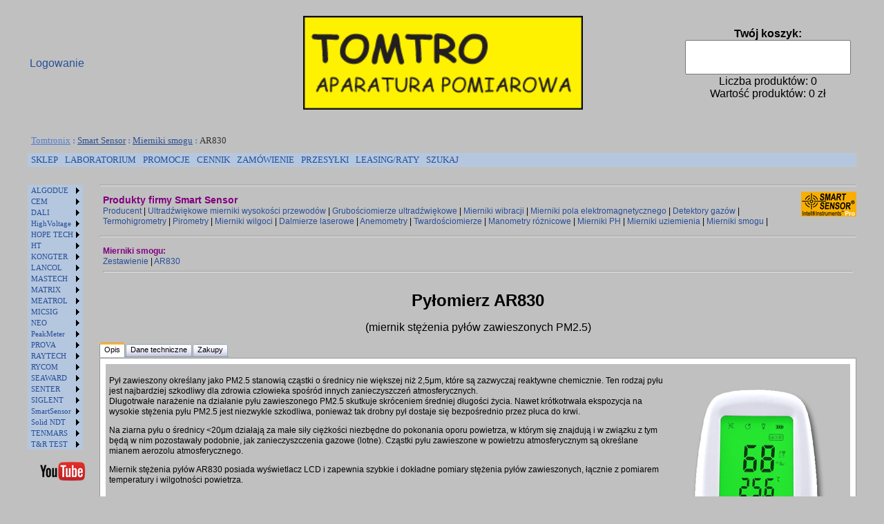

--- FILE ---
content_type: text/html; charset=utf-8
request_url: https://tomtronix.pl/sensor/ar830.aspx
body_size: 33823
content:



<!DOCTYPE html>


<html>
<head><meta name="viewport" content="width=device-width, initial-scale=1.0" /><title>
	AR830 pyłomierz, miernik zapylenia, miernik stężenia pyłów zawieszonych PM2.5, zanieczyszczenia powietrza, smogu firmy Smart Sensor dystrybutor Tomtronix
</title><meta content="pl" http-equiv="Content-Language" /><meta content="charset=utf-8" /><link rel="shortcut icon" href="../images/tx_logo.ico" /><link href="../main.css" rel="stylesheet" type="text/css" />

    <script src="../js/jquery-1.7.2.min.js"></script>
    <script src="../js/lightbox.js"></script>
    <link href="../css/lightbox.css" rel="stylesheet" />
    
    
    
    
    <meta name="description" content="AR830 pyłomierz, miernik zapylenia, miernik stężenia pyłów zawieszonych PM2.5, zanieczyszczenia powietrza, smogu firmy Smart Sensor" />
    <meta name="keywords" content="Miernik stężenia pyłów, pyłomierz, miernik zapylenia" />

    

	<style type="text/css">
	
	</style>
	<script type="text/javascript">
<!--
function FP_swapImg() {//v1.0
 var doc=document,args=arguments,elm,n; doc.$imgSwaps=new Array(); for(n=2; n<args.length;
 n+=2) { elm=FP_getObjectByID(args[n]); if(elm) { doc.$imgSwaps[doc.$imgSwaps.length]=elm;
 elm.$src=elm.src; elm.src=args[n+1]; } }
}

function FP_preloadImgs() {//v1.0
 var d=document,a=arguments; if(!d.FP_imgs) d.FP_imgs=new Array();
 for(var i=0; i<a.length; i++) { d.FP_imgs[i]=new Image; d.FP_imgs[i].src=a[i]; }
}

function FP_getObjectByID(id,o) {//v1.0
 var c,el,els,f,m,n; if(!o)o=document; if(o.getElementById) el=o.getElementById(id);
 else if(o.layers) c=o.layers; else if(o.all) el=o.all[id]; if(el) return el;
 if(o.id==id || o.name==id) return o; if(o.childNodes) c=o.childNodes; if(c)
 for(n=0; n<c.length; n++) { el=FP_getObjectByID(id,c[n]); if(el) return el; }
 f=o.forms; if(f) for(n=0; n<f.length; n++) { els=f[n].elements;
 for(m=0; m<els.length; m++){ el=FP_getObjectByID(id,els[n]); if(el) return el; } }
 return null;
}
function img1_onclick() {

}

// -->
    </script>
 


    <!-- Global site tag (gtag.js) - Google Analytics -->
<script async src="https://www.googletagmanager.com/gtag/js?id=G-DQ8RK5YFV0"></script>
<script>
  window.dataLayer = window.dataLayer || [];
  function gtag(){dataLayer.push(arguments);}
  gtag('js', new Date());

    gtag('config', 'G-DQ8RK5YFV0');
    gtag('config', 'AW-1028926518');
</script>

    
    <!-- Event snippet for Kliknij, aby połączyć conversion page In your html page, add the snippet and call gtag_report_conversion when someone clicks on the chosen link or button. --> 
    <script> 

        function gtag_report_conversion(url) { var callback = function () { if (typeof (url) != 'undefined') { window.location = url; } }; gtag('event', 'conversion', { 'send_to': 'AW-1028926518/s4CACN6Syc4bELbY0OoD', 'value': 10.0, 'currency': 'PLN', 'event_callback': callback }); return false; } 

    </script>

    
    <link href="/WebResource.axd?d=JtveWi7okdtIIBif-zyMbiwFQZ-oy8hpfPW806A9Cowhoe8Hh5bVWV1bW-umBlqIszM_nrIdtdUbGTsdMSbCNA3Bu2HiLBNT7ndZFL4wE2Ry3zUduZrP7z8XSjpxLPUCsffUTB23JegJU6HZzdnFVw2&amp;t=636936005281021721" type="text/css" rel="stylesheet" /><style type="text/css">
	/* <![CDATA[ */
	#Menu3 { background-color:#B5C7DE;width:100%; }
	#Menu3 img.icon { border-style:none;vertical-align:middle; }
	#Menu3 img.separator { border-style:none;display:block; }
	#Menu3 img.horizontal-separator { border-style:none;vertical-align:middle; }
	#Menu3 ul { list-style:none;margin:0;padding:0;width:auto; }
	#Menu3 ul.dynamic { background-color:#B5C7DE;z-index:1;margin-left:2px; }
	#Menu3 a { color:#284E98;font-family:Verdana;font-size:Small;text-decoration:none;white-space:nowrap;display:block; }
	#Menu3 a.static { padding:2px 5px 2px 5px;text-decoration:none; }
	#Menu3 a.popout { background-image:url("/WebResource.axd?d=i-W_AhNI5WssBue5zTR1xPCj391oU1WGsx2tJVWaAaMkTKKimy0CYN-ga-X3bfYiDf4lpZMH6RqX11b5Oc7vtkfhAJkspKSOn-l8W2H8a201&t=638901613900000000");background-repeat:no-repeat;background-position:right center;padding-right:14px; }
	#Menu3 a.dynamic { padding:2px 5px 2px 5px;text-decoration:none; }
	#Menu3 a.static.selected { background-color:#507CD1;text-decoration:none; }
	#Menu3 a.dynamic.selected { background-color:#507CD1;text-decoration:none; }
	#Menu3 a.static.highlighted { color:White;background-color:#284E98; }
	#Menu3 a.dynamic.highlighted { color:White;background-color:#284E98; }
	/* ]]> */
</style><style type="text/css">
	/* <![CDATA[ */
	#Menu4 { background-color:#B5C7DE; }
	#Menu4 img.icon { border-style:none;vertical-align:middle; }
	#Menu4 img.separator { border-style:none;display:block; }
	#Menu4 ul { list-style:none;margin:0;padding:0;width:auto; }
	#Menu4 ul.dynamic { background-color:#B5C7DE;z-index:1;margin-left:2px; }
	#Menu4 a { color:#284E98;font-family:Verdana;font-size:11px;text-decoration:none;white-space:nowrap;display:block; }
	#Menu4 a.static { padding:2px 5px 2px 5px;text-decoration:none; }
	#Menu4 a.popout { background-image:url("/WebResource.axd?d=i-W_AhNI5WssBue5zTR1xPCj391oU1WGsx2tJVWaAaMkTKKimy0CYN-ga-X3bfYiDf4lpZMH6RqX11b5Oc7vtkfhAJkspKSOn-l8W2H8a201&t=638901613900000000");background-repeat:no-repeat;background-position:right center;padding-right:14px; }
	#Menu4 a.dynamic { padding:2px 5px 2px 5px;text-decoration:none; }
	#Menu4 a.static.selected { background-color:#507CD1;text-decoration:none; }
	#Menu4 a.dynamic.selected { background-color:#507CD1;text-decoration:none; }
	#Menu4 a.static.highlighted { color:White;background-color:#284E98; }
	#Menu4 a.dynamic.highlighted { color:White;background-color:#284E98; }
	/* ]]> */
</style></head>
<body>
    <div id="fb-root"></div>
    <script>(function (d, s, id) {
    var js, fjs = d.getElementsByTagName(s)[0];
    if (d.getElementById(id)) return;
    js = d.createElement(s); js.id = id;
    js.src = "//connect.facebook.net/pl_PL/all.js#xfbml=1";
    fjs.parentNode.insertBefore(js, fjs);
}(document, 'script', 'facebook-jssdk'));</script>

    <form method="post" action="./ar830.aspx" id="form1">
<div class="aspNetHidden">
<input type="hidden" name="__EVENTTARGET" id="__EVENTTARGET" value="" />
<input type="hidden" name="__EVENTARGUMENT" id="__EVENTARGUMENT" value="" />
<input type="hidden" name="ContentPlaceHolder1_ProduktySensor_SensorSmog_TabContainer1_ClientState" id="ContentPlaceHolder1_ProduktySensor_SensorSmog_TabContainer1_ClientState" value="{&quot;ActiveTabIndex&quot;:0,&quot;TabState&quot;:[true,true,true]}" />
<input type="hidden" name="__VIEWSTATE" id="__VIEWSTATE" value="/[base64]" />
</div>

<script type="text/javascript">
//<![CDATA[
var theForm = document.forms['form1'];
if (!theForm) {
    theForm = document.form1;
}
function __doPostBack(eventTarget, eventArgument) {
    if (!theForm.onsubmit || (theForm.onsubmit() != false)) {
        theForm.__EVENTTARGET.value = eventTarget;
        theForm.__EVENTARGUMENT.value = eventArgument;
        theForm.submit();
    }
}
//]]>
</script>


<script src="/WebResource.axd?d=VIerweb2zqZIlEScGBlmLqrEHI54kCRyQrKkrk7ZgSd977yKa4ESajPyhCYp0K-3AzeEEatNd8tkKr4TS6-A3LD3bYvOFFTi-LEXgKS24yc1&amp;t=638901613900000000" type="text/javascript"></script>


<script src="/ScriptResource.axd?d=PgdgRJdwMPDf5yeWtQD8gJhB5QpmluStZx6p0rA2mG4iPBxW-_jjLxurf2IlcvCrki85TD6ScTcbqRuXrndxkbsvMtY5QaFYq5f8CZV2tGsAKyjqyUGv8AfAyMedUI4G9IrHjKgN2bpLtv-WzWHANg2&amp;t=7f7f23e2" type="text/javascript"></script>
<script src="/ScriptResource.axd?d=VjwRdgBW-sujMDB6o_TdvYph9gBZlKc_4-IXGS3OhN0l6ZPW4IZRvWUPQc6brhlizyQ_NN7jye9MWjeD90yUs1CNgZhpNlxDx-SjnI7h20H_QUImPvGXfprbc8KwT0XpyEa5mNz3XNb6rTUJqjmDAVolRBqSiOL-ArkVoLGWSq01&amp;t=5c0e0825" type="text/javascript"></script>
<script src="/ScriptResource.axd?d=EwFZxWCoJ141sY-URdCm9DdSQihVQewzBf7FWWOQL9b5ZR9wf-4hWJk4d0dLjzUodOtFqF9Q_bcx1hmSeqT8n2QUEbnikKAWrzg6MVn4fYIg4-1D9EFNfyN_BxnQy1XG_7HK1XLPtwuUxGYurXznN5GzoOfYHxrliobvKwDet-SOy2sbbWCuuWzJVPhBlPls0&amp;t=5c0e0825" type="text/javascript"></script>
<script src="/ScriptResource.axd?d=5gjpuT23GsUo7Z_93-X1MS1zLRH64EqoK-Kal-tROqJZ-2DIvssBJWeWxtRu2PcpZV6NFBqh5IlQE6lL2a4NzgAkGz86J9d8t5pynK0PRiTetyEBPJ7k0XFGQV349gfE6uQE3Y3-TSNVVdIjkF1X-UdRteI6691TEeJbX7YCYe41&amp;t=ffffffff87636c38" type="text/javascript"></script>
<script src="/ScriptResource.axd?d=A3mrWMeoIpWbnWJP9lpPK9YFwOxRp4axp32QElxptR0-0vP6zgaVJPFNSXu47aXd3n333myqYpfNpm4-X8-GZohv_0LbT_UuUFhjBH1MbZFKnWUi4H2E4d8Cc58-LlqlswXKZyjvgkP4mTnILFEgrz_e_FKzviX9iOC-lSkWTiQ1&amp;t=ffffffff87636c38" type="text/javascript"></script>
<script src="/ScriptResource.axd?d=rsegNxcpgEYIA6qgCTE6EZ94hef-lcW80gae8SBjtPgNu6QASQeMfc5fYsa1ZlBHXyaOSc67xovIJgFRKtlKj93Bl09U7NtAG3GlJ7WPqGK7ts4empRj45H-luE0XqpAnYnfXONd7FyPFLI7-CGT6A2&amp;t=ffffffff87636c38" type="text/javascript"></script>
<script src="/ScriptResource.axd?d=KzwLgXdMrfNcuMN7MVpjRXwC8cMwtHxSKgFkf6reM5N4VvkAILW5RpsDe6EVJmGRMoCGtuDYalOPzTGWU1DxJxnRRrqxxZScaP3aAaqY_UVOD-EvbR_LSm7Ng5k6QP4F_g2vUM95LA18DnxTA2KxBAcr_EwelflvPLUaW00hLykekZAQvpnGN-4kA9RqHtt00&amp;t=ffffffff87636c38" type="text/javascript"></script>
<div class="aspNetHidden">

	<input type="hidden" name="__VIEWSTATEGENERATOR" id="__VIEWSTATEGENERATOR" value="4068BA01" />
	<input type="hidden" name="__PREVIOUSPAGE" id="__PREVIOUSPAGE" value="V49_msiLl47Y7tBEryAfRW7VbDV5eRyhWZlU8PEE-wjdwmM0_uwINYvtYsHzRqLMffJt3MS-f2_N4Rxf9p2s4-iabE5_GWGdp8vVmeDXBzw1" />
	<input type="hidden" name="__EVENTVALIDATION" id="__EVENTVALIDATION" value="/wEdAAaSoIvK31Vn9awEZ8k/fwk0c1uZ1MbfT7WggK2sfjDxkasFB7SM69wxQwj9Sp1AHiR7GpqycUZyh4qo3wiK/bJttlyU9I+FxJdnoiHrVXlBaaGT6wkz2mo8VFypiWr/VPrTlp4Yt9ADAhpTxaUL59U6112tq4wC7JTGrSx4kRDxFg==" />
</div>
    
    <div id="main_body">
    <div id="masthead">
		<table style="width: 100%">
			<tr>				
				<td style="width: 33%; text-align: left;">
				    
                            <a id="LoginView1_LoginStatus1" href="javascript:__doPostBack(&#39;ctl00$ctl00$ctl00$LoginView1$LoginStatus1$ctl02&#39;,&#39;&#39;)" style="font-size: medium">Logowanie</a>
                        
                </td>
				<td style="text-align: center; width: 34%; min-width: 150px ">
                    <input type="image" name="ctl00$ctl00$ctl00$ImageButton2" id="ImageButton2" title="TOMTRONIX strona Główna" src="../images/logo_tx_animation.gif" alt="TOMTRONIX Aparatura Pomiarowa" onclick="javascript:WebForm_DoPostBackWithOptions(new WebForm_PostBackOptions(&quot;ctl00$ctl00$ctl00$ImageButton2&quot;, &quot;&quot;, false, &quot;&quot;, &quot;../Default.aspx&quot;, false, false))" style="border-width:1px;border-style:solid;width:100%;" />
                </td>
				<td style="width: 33%">
				
				<div style="float: right">				
                    <!-- Zawartość koszyka widoczna w nagłówku -->                                       
				<div id="Panel_ZawKosz" style="font-size:Medium;width:250px;text-align:center;">
	                        
                    <strong>Twój koszyk:</strong><br />                    
                    <select size="4" name="ctl00$ctl00$ctl00$ListBox_Koszyk" id="ListBox_Koszyk" style="font-family:Verdana;font-size:8pt;width:240px;">

	</select>
                    <br />
                    Liczba produktów:
                    <span id="Label_Sztuk">0</span>
                    <br />
                    Wartość produktów:                        
                    <span id="Label_Kwota">0</span>
                    zł
                    <br />
                    
                
</div>                                 
                <!-- koniec zawartości koszyka -->
                </div>
		    </td>
			</tr>
			</table>		
		
</div>
<div id="top_nav" style="padding: 0px; margin: 10px 5px 10px 5px;">
	
    <div id="facebook_like" style="float: right; padding-right: 2px; ">        
        <div class="fb-like" data-href="http://www.tomtronix.pl" data-layout="button" data-action="like" data-show-faces="true" data-share="true">
        </div>        
	</div>

    <span id="SiteMapPath1" style="font-family:Verdana;font-size:Small;"><a href="#SiteMapPath1_SkipLink" style="position:absolute;left:-10000px;top:auto;width:1px;height:1px;overflow:hidden;">Skip Navigation Links</a><span><a title="Strona Główna" href="/Default.aspx" style="color:#507CD1;font-weight:normal;">Tomtronix</a></span><span style="color:#507CD1;font-weight:bold;"> : </span><span><a href="/sensor/sensor.aspx" style="color:#284E98;font-weight:normal;">Smart Sensor</a></span><span style="color:#507CD1;font-weight:bold;"> : </span><span><a href="/sensor/a_smog.aspx" style="color:#284E98;font-weight:normal;">Mierniki smogu</a></span><span style="color:#507CD1;font-weight:bold;"> : </span><span style="color:#333333;font-weight:normal;">AR830</span><a id="SiteMapPath1_SkipLink"></a></span>

</div>
<div id="top_nav_2">
	
       <div >
           <a href="#Menu3_SkipLink" style="position:absolute;left:-10000px;top:auto;width:1px;height:1px;overflow:hidden;">Skip Navigation Links</a><div id="Menu3">
	<ul class="level1">
		<li><a title="Sklep internetowy TOMTRONIX" class="level1" href="../shop.aspx">SKLEP</a></li><li><a title="Laboratorium wzorcujące przyrządy" class="level1" href="../laboratorium.aspx">LABORATORIUM</a></li><li><a title="Aktualne promocje" class="level1" href="../promocja.aspx">PROMOCJE</a></li><li><a title="Formularz zapytania o cennik" class="level1" href="../form_cennik.aspx">CENNIK</a></li><li><a title="Formularz zamówienia" class="level1" href="../form_order.aspx">ZAMÓWIENIE</a></li><li><a title="Koszty przesyłek" class="level1" href="../shipment.aspx">PRZESYŁKI</a></li><li><a title="Zakupy na raty lub poprzez leasing" class="level1" href="../leasing.aspx">LEASING/RATY</a></li><li><a title="Wyszukiwarka" class="level1" href="../search.aspx">SZUKAJ</a></li>
	</ul>
</div><a id="Menu3_SkipLink"></a>
       </div>
    
</div>
      <br style="clear: both" />  

    <div id="container">
	          <div id="left_col">
                  <div id="Menu_producenci" >            
                     <a href="#Menu4_SkipLink" style="position:absolute;left:-10000px;top:auto;width:1px;height:1px;overflow:hidden;">Skip Navigation Links</a><div id="Menu4" style="margin-right: 1px">
	<ul class="level1">
		<li><a title="Produkty firmy Algodue" class="popout level1" href="../algodue/algodue.aspx">ALGODUE</a><ul class="level2">
			<li><a title="Trójfazowe analizatory jakości energii klasy A" class="popout level2" href="../algodue/a_analizatory_A.aspx">Analizatory jakości energii klasy A</a><ul class="level3">
				<li><a title="Trójfazowe analizatory jakości energii, tablicowe, klasa A, z ekranem dotykowym, do współpracy z przekładnikami prądowymi lub cęgami" class="level3" href="../algodue/pqm4000.aspx">PQM4000</a></li><li><a title="Trójfazowe analizatory jakości energii, tablicowe, klasa A, z ekranem dotykowym, do bezpośredniego podłączenia do cewek Rogowskiego" class="level3" href="../algodue/pqm4000rgw.aspx">PQM4000RGW</a></li>
			</ul></li><li><a title="Przemysłowe analizatory sieci" class="popout level2" href="../algodue/a_analiza_sieci.aspx">Analizatory sieci</a><ul class="level3">
				<li><a title="Wielofunkcyjny miernik mocy i licznik energii, LCD na szynę" class="level3" href="../algodue/upt210.aspx">UPT210</a></li><li><a title="Analizator jakości energii, LCD, DIN144x144" class="level3" href="../algodue/upm3100.aspx">UPM3100</a></li>
			</ul></li><li><a title="Liczniki energii elektrycznej" class="popout level2" href="../algodue/a_liczniki_energii.aspx">Liczniki energii</a><ul class="level3">
				<li><a title="Trójfazowe do współpracy z przekładnikami prądowymi" class="level3" href="../algodue/uec1p5.aspx">UEC1P5-3X i UEC1P5-4X</a></li><li><a title="Trójfazowe z bezpośrednim wejściem do 80A" class="level3" href="../algodue/uec80_3x_4x.aspx">UEC80-3X i UEC80-4X</a></li><li><a title="Jednofazowy z bezpośrednim wejściem do 80A" class="level3" href="../algodue/uec80_2x.aspx">UEC80-2X</a></li><li><a title="Moduły komunikacyjne do liczników energii UEC" class="level3" href="../algodue/comm_modul.aspx">Moduły komunikacyjne</a></li>
			</ul></li><li><a title="Akcesoria" class="popout level2" href="../algodue/a_akcesoria.aspx">Akcesoria</a><ul class="level3">
				<li><a title="Elastyczne cewki Rogowskiego" class="level3" href="../algodue/mfc150.aspx">MFC150</a></li><li><a title="Konwerter sygnałów z cewek Rogowskiego" class="level3" href="../algodue/fca3000.aspx">FCA3000</a></li><li><a title="Program do zarządzania energią" class="level3" href="../algodue/dedalo.aspx">DEDALO</a></li><li><a title="Program do komunikacji z przyrządami" class="level3" href="../algodue/wintool.aspx">WINTOOL</a></li>
			</ul></li>
		</ul></li><li><a title="Produkty firmy CEM" class="popout level1" href="../cem/cem.aspx">CEM</a><ul class="level2">
			<li><a title="Mierniki uniwersalne" class="popout level2" href="../cem/a_multimetry.aspx">Mierniki uniwersalne</a><ul class="level3">
				<li><a title="Profesjonalny miernik uniwersalny, automat, TrueRMS, LCD50000, Bluetooth" class="level3" href="../cem/dt9987.aspx">DT-9987</a></li><li><a title="Profesjonalny miernik uniwersalny, automat, TrueRMS, LCD50000, Bluetooth" class="level3" href="../cem/dt9979.aspx">DT-9979</a></li><li><a title="Profesjonalny miernik uniwersalny, automat, TrueRMS, LCD40000" class="level3" href="../cem/dt9929.aspx">DT-9929</a></li><li><a title="Profesjonalny miernik uniwersalny, automat, TrueRMS, kolorowy ekran, LCD50000, Bluetooth" class="level3" href="../cem/dt989.aspx">DT-989</a></li><li><a title="Profesjonalny miernik uniwersalny, automat, TrueRMS, LCD6000/60000" class="level3" href="../cem/dt987.aspx">DT-987</a></li><li><a title="Profesjonalny miernik uniwersalny, automat, TrueRMS, LCD6000" class="level3" href="../cem/dt9663.aspx">DT-9663</a></li><li><a title="Profesjonalny miernik uniwersalny, automat, TrueRMS, LCD6000, Bluetooth" class="level3" href="../cem/dt965bt.aspx">DT-965BT</a></li><li><a title="Multimetr, automat, TRMS, do 1500V DC" class="level3" href="../cem/dt9561h.aspx">DT-9561H</a></li><li><a title="Dwubiegunowy tester napięcia LCD/LED" class="level3" href="../cem/dt9331.aspx">DT-9331</a></li><li><a title="Dwubiegunowy tester napięcia LCD" class="level3" href="../cem/dt9130.aspx">DT-9130</a></li><li><a title="Dwubiegunowy tester napięcia LED" class="level3" href="../cem/dt9121.aspx">DT-9121</a></li><li><a title="Multimetr z pomiarami środowiskowymi" class="level3" href="../cem/dt61.aspx">DT-61</a></li><li><a title="Multimetr i miliomomierz" class="level3" href="../cem/dt5302.aspx">DT-5302</a></li>
			</ul></li><li><a title="Mierniki cęgowe" class="popout level2" href="../cem/a_cegi.aspx">Mierniki cęgowe</a><ul class="level3">
				<li><a title="do 1000A AC/DC z pomiarem mocy" class="level3" href="../cem/dt3348.aspx">DT-3348</a></li><li><a title="do 1000A AC/DC z pomiarem mocy, harmoniczne" class="level3" href="../cem/dt3349w.aspx">DT-3349W</a></li><li><a title="do 1500A AC/DC z pomiarem mocy i prądów rozruchu" class="level3" href="../cem/dt3352.aspx">DT-3352</a></li><li><a title="do 1000A AC z pomiarem mocy i energii" class="level3" href="../cem/dt3353.aspx">DT-3353</a></li><li><a title="do 1000A AC/DC, 600V AC/DC, prąd rozruchu, rozwarcie 30mm" class="level3" href="../cem/dt3368.aspx">DT-3368</a></li><li><a title="do 1000A AC/DC, 1000V AC/DC, prąd rozruchu, rozwarcie 48mm" class="level3" href="../cem/dt3373.aspx">DT-3373</a></li><li><a title="do 1000A AC/DC, 600V AC/DC, rozwarcie 48mm, licznik 50000" class="level3" href="../cem/dt3381.aspx">DT-3381</a></li><li><a title="MINI do 80A AC/DC, 600V AC/DC, rozwarcie 18mm, licznik 5000" class="level3" href="../cem/dt339.aspx">DT-339</a></li><li><a title="do 400A AC/DC, 600V AC/DC, rozwarcie 30mm, licznik 4000" class="level3" href="../cem/dt363.aspx">DT-363</a></li><li><a title="600A AC/DC, 1000V AC/DC + pirometr" class="level3" href="../cem/dt396.aspx">DT-396</a></li><li><a title="do 100A AC z pomiarem prądu upływu od 1uA" class="level3" href="../cem/dt398h.aspx">DT-398H</a></li><li><a title="do 200A AC z pomiarem prądów upływu od 100uA" class="level3" href="../cem/dt9810.aspx">DT-9810</a></li><li><a title="mini, do 200A AC/DC, bezdotykowa detekcja napięcia (NCV), latarka LED" class="level3" href="../cem/fc36.aspx">FC-36</a></li><li><a title="400A DC/AC TRMS; 1000V DC/AC" class="level3" href="../cem/dt9181.aspx">DT-9181</a></li><li><a title="1000A AC/DC, 1000V AC/DC, moce, harmoniczne, Bluetooth" class="level3" href="../cem/dt9383w.aspx">DT-9383W</a></li><li><a title="1000A AC/DC, 1500V DC, Bluetooth" class="level3" href="../cem/dt9481.aspx">DT-9481</a></li>
			</ul></li><li><a title="Przystawki cęgowe" class="popout level2" href="../cem/a_przycegi.aspx">Przystawki cęgowe</a><ul class="level3">
				<li><a title="do 200A AC" class="level3" href="../cem/cp09.aspx">CP-09</a></li><li><a title="do 80A AC/DC" class="level3" href="../cem/cp10.aspx">CP-10</a></li><li><a title="do 400A AC/DC" class="level3" href="../cem/cp11.aspx">CP-11</a></li><li><a title="do 1000A AC/DC" class="level3" href="../cem/cp1000.aspx">CP-1000</a></li>
			</ul></li><li><a title="Mierniki rezystancji izolacji" class="popout level2" href="../cem/a_megaom.aspx">Megaomomierze</a><ul class="level3">
				<li><a title="5kV miernik rezystancji izolacji" class="level3" href="../cem/dt6605.aspx">DT-6605</a></li><li><a title="1kV megaomomierz + miliomomierz + multimetr" class="level3" href="../cem/dt6505.aspx">DT-6505</a></li><li><a title="1kV miernik rezystancji izolacji" class="level3" href="../cem/dt5505.aspx">DT-5505</a></li>
			</ul></li><li><a title="Mierniki grubości lakieru" class="popout level2" href="../cem/a_lakier.aspx">Mierniki grubości lakieru</a><ul class="level3">
				<li><a title="DT-156" class="level3" href="../cem/dt156.aspx">DT-156</a></li><li><a title="DT-157" class="level3" href="../cem/dt157.aspx">DT-157</a></li>
			</ul></li><li><a title="Mierniki uziemienia" class="popout level2" href="../cem/a_uziom.aspx">Mierniki uziemienia</a><ul class="level3">
				<li><a title="Miernik uziemienia" class="level3" href="../cem/dt5300b.aspx">DT-5300B</a></li>
			</ul></li><li><a title="Mierniki instalcji elektrycznych" class="popout level2" href="../cem/a_instal.aspx">Mierniki instalacji</a><ul class="level3">
				<li><a title="Wielofunkcyjny miernik instalacji z pomiarem uziemienia" class="level3" href="../cem/dt6650.aspx">DT-6650</a></li><li><a title="Miernik impedancji pętli" class="level3" href="../cem/dt5301.aspx">DT-5301</a></li><li><a title="Wskaźnik kolejności faz" class="level3" href="../cem/dt901.aspx">DT-901</a></li>
			</ul></li><li><a title="Mostki RLC" class="popout level2" href="../cem/a_rlc.aspx">Mostki RLC</a><ul class="level3">
				<li><a title="Automatyczny mostek RLC" class="level3" href="../cem/dt9935.aspx">DT-9935</a></li><li><a title="Automatyczny mostek RLC" class="level3" href="../cem/dt9930.aspx">DT-9930</a></li>
			</ul></li><li><a title="Lokalizatory przewodów i bezpieczników" class="popout level2" href="../cem/a_trasery.aspx">Lokalizatory przewodów i bezpieczników</a><ul class="level3">
				<li><a title="Zaawansowany traser przewodów, kabli i rur" class="level3" href="../cem/la1012.aspx">LA-1012</a></li><li><a title="Identyfikator/lokalizator bezpieczników na tablicy rozdzielczej" class="level3" href="../cem/ct240.aspx">CT-240</a></li>
			</ul></li><li><a title="Mierniki wilgotności, zawilgocenia" class="popout level2" href="../cem/a_wilgoc.aspx">Mierniki wilgotności</a><ul class="level3">
				<li><a title="Igłowy miernik wilgotności, zawilgocenia materiałów" class="level3" href="../cem/dt125h.aspx">DT-125H</a></li><li><a title="Bezinwazyjny miernik wilgotności, zawilgocenia materiałów" class="level3" href="../cem/dt128.aspx">DT-128</a></li>
			</ul></li><li><a title="Mierniki światła, natężenia oświetlenia, światłomierze" class="popout level2" href="../cem/a_swiatlo.aspx">Mierniki światła</a><ul class="level3">
				<li><a title="Miernik światła żarowego oraz LED" class="level3" href="../cem/dt3809.aspx">DT-3809</a></li>
			</ul></li><li><a title="Mierniki stężenia pyłów zawieszonych" class="popout level2" href="../cem/a_smog.aspx">Mierniki smogu</a><ul class="level3">
				<li><a title="Pyłomierz, mini miernik stężenia pyłów zawieszonych PM2.5 i PM10" class="level3" href="../cem/dt96.aspx">DT-96</a></li><li><a title="Przenośne pyłomierze z kamerą" class="level3" href="../cem/dt9880.aspx">DT-9880/DT-9880M/DT-9881/DT-9881M</a></li>
			</ul></li><li><a title="Mierniki prędkości obrotowej" class="popout level2" href="../cem/a_tacho.aspx">Tachometry</a><ul class="level3">
				<li><a title="Dotykowy i bezdotykowy tachometr 2 ÷ 200000 obr/min" class="level3" href="../cem/at10.aspx">AT-10</a></li>
			</ul></li><li><a title="Bezdotykowe mierniki temperatury" class="popout level2" href="../cem/a_pirometry.aspx">Pirometry</a><ul class="level3">
				<li><a title="Pirometr -50°C ÷ 380°C" class="level3" href="../cem/dt820.aspx">DT-820</a></li><li><a title="Pirometr -50°C ÷ +1000°C; D:S=30:1" class="level3" href="../cem/dt8865.aspx">DT-8865</a></li>
			</ul></li><li><a title="Mierniki prędkości przepływu powietrza" class="popout level2" href="../cem/a_anemo.aspx">Anemometry</a><ul class="level3">
				<li><a title="Anemometr, termometr i pirometr" class="level3" href="../cem/dt8894.aspx">DT-8894</a></li>
			</ul></li><li><a title="Kamery termowizyjne" class="popout level2" href="../cem/a_infra.aspx">Kamery termowizyjne</a><ul class="level3">
				<li><a title="Kamera termowizyjna" class="level3" href="../cem/dt870.aspx">DT-870</a></li>
			</ul></li><li><a title="Analizatory jakości energii" class="popout level2" href="../cem/a_pqa.aspx">Analizatory jakości energii</a><ul class="level3">
				<li><a title="Trójfazowy analizator energii" class="level3" href="../cem/dt7760.aspx">DT-7760</a></li>
			</ul></li>
		</ul></li><li><a title="Produkty firmy DALI" class="popout level1" href="../dali/dali.aspx">DALI</a><ul class="level2">
			<li><a title="Kamery termowizyjne przemysłowe" class="popout level2" href="../dali/a_kamery.aspx">Kamery termowizyjne przemysłowe</a><ul class="level3">
				<li><a title="Kamery termowizyjne kieszonkowe" class="level3" href="../dali/seria_c.aspx">C25-M</a></li><li><a title="Kamera termowizyjna 160x120px" class="level3" href="../dali/lt6_m.aspx">LT6-M i LT6-PM</a></li><li><a title="Kamery termowizyjne 160x120px i 384x288px" class="level3" href="../dali/lt3_7.aspx">LT3 i LT7</a></li><li><a title="Kamery termowizyjne 160x120px i 384x288px, ekran dotykowy" class="level3" href="../dali/lt4_8.aspx">T4 i T8</a></li><li><a title="Kamery termowizyjne 384x288px i 640x480px, ekran dotykowy" class="level3" href="../dali/t9_10.aspx">T9 i T10</a></li>
			</ul></li>
		</ul></li><li><a title="Aparatura pomiarowa WN" class="popout level1" href="../hv/HighVoltage.aspx">HighVoltage</a><ul class="level2">
			<li><a title="VLF (Very Low Frequency)" class="popout level2" href="../hv/a_wn_vlf.aspx">Testery WN AC wolnozmienne</a><ul class="level3">
				<li><a title="do 30kVac" class="level3" href="../hv/vlf_28cmf.aspx">VLF-30CMF</a></li><li><a title="do 34kV szczytowe" class="level3" href="../hv/vlf_34e.aspx">VLF-34E</a></li><li><a title="do 40kVac" class="level3" href="../hv/vlf_4022cmf.aspx">VLF-4022CMF</a></li><li><a title="do 50kV" class="level3" href="../hv/vlf_50cmf.aspx">VLF-50CMF</a></li><li><a title="do 60kVac" class="level3" href="../hv/vlf_6022cmf.aspx">VLF-6022CMF</a></li><li><a title="do 65kVac" class="level3" href="../hv/vlf_65cmf.aspx">VLF-65CMF</a></li><li><a title="do 65kVac" class="level3" href="../hv/vlf_65e.aspx">VLF-65E</a></li><li><a title="do 90kVac" class="level3" href="../hv/vlf_90cmf.aspx">VLF-90CMF</a></li><li><a title="do 120kVac" class="level3" href="../hv/vlf_12011cmf.aspx">VLF-12011CMF</a></li><li><a title="do 200kVac" class="level3" href="../hv/vlf_200cmf.aspx">VLF-200CMF</a></li>
			</ul></li><li><a title="Mostki do pomiaru tangensa delta" class="popout level2" href="../hv/a_tan.aspx">Tangens Delta</a><ul class="level3">
				<li><a title="Pomiar tangensa delta dla napięć do 65kV" class="level3" href="../hv/td65e.aspx">TD-65E</a></li>
			</ul></li><li><a title="Serie PFT, ALT i HPA" class="popout level2" href="../hv/a_wn_ac_50hz.aspx">Testery WN AC 50Hz</a><ul class="level3">
				<li><a title="Przenośny tester 30kVac/33mA/1kVA/50Hz" class="level3" href="../hv/pft301cmf.aspx">PFT-301CMF</a></li><li><a title="Przenośny tester 30kVac/67mA/2kVA/50Hz" class="level3" href="../hv/wn_ac_pft302ce.aspx">PFT-302CE</a></li><li><a title="Przenośny tester 40kVac/25mA/1kVA/50Hz" class="level3" href="../hv/pft401cef.aspx">PFT-401CEF</a></li><li><a title="Przenośny tester 65kVac/30mA/2kVA/50Hz" class="level3" href="../hv/pft652cmf.aspx">PFT-652CMF</a></li><li><a title="Przenośny tester 100kVac/30mA/3kVA/50Hz" class="level3" href="../hv/pft1003cmf.aspx">PFT-1003CMF</a></li><li><a title="Testery WN AC do 100kV z technologią rezonansu równoległego" class="level3" href="../hv/parSeries.aspx">Seria PAR</a></li><li><a title="Mobilny tester 130kV AC" class="level3" href="../hv/wn_ac_alt_120_60.aspx">ALT-130/60F</a></li><li><a title="Mobilny tester 200kV AC" class="level3" href="../hv/wn_ac_alt_200.aspx">ALT-200F</a></li><li><a title="Mobilny tester 12kVac/500mA/50Hz lub 6kacV/1A/50Hz " class="level3" href="../hv/wn_ac_fpa12.aspx">FPA-12/066F</a></li><li><a title="Stacjonarne testery WN AC do 150kV i do 40kVA" class="level3" href="../hv/wn_ac_hpa.aspx">Seria HPA</a></li>
			</ul></li><li><a title="Seria PTS testerów WN DC " class="level2" href="../hv/a_wn_dc.aspx">Testery WN DC</a></li><li><a title="Dzielniki WN AC/DC (kilowoltomierze)" class="popout level2" href="../hv/a_dvr.aspx">Dzielniki WN AC/DC (kilowoltomierze)</a><ul class="level3">
				<li><a title="Dzielnik napięcia 1000:1 AC/DC, kilowoltomierz 150kV" class="level3" href="../hv/dvr150.aspx">DVR-150</a></li><li><a title="Dzielnik napięcia 10000:1 AC/DC, kilowoltomierz 300kV" class="level3" href="../hv/dvr300.aspx">DVR-300</a></li>
			</ul></li><li><a title="Testery oleju na przebicie" class="popout level2" href="../hv/a_dts.aspx">Testery oleju na przebicie</a><ul class="level3">
				<li><a title="Przenośny tester oleju na przebicie do 60kV" class="level3" href="../hv/dts60df.aspx">DTS-60DF</a></li><li><a title="Przenośny tester oleju na przebicie do 100kV" class="level3" href="../hv/dts100df.aspx">DTS-100DF</a></li>
			</ul></li>
		</ul></li><li><a title="Produkcty firmy HOPE TECH" class="popout level1" href="../hope/hope.aspx">HOPE TECH</a><ul class="level2">
			<li><a title="Testery akumulatorów" class="popout level2" href="../hope/a_akum.aspx">Testery akumulatorów</a><ul class="level3">
				<li><a title="Przenośny tester impedancji akumulatorów 1µΩ/60V" class="level3" href="../hope/cht3554.aspx">CHT3554</a></li><li><a title="Przenośny tester impedancji akumulatorów 0,1µΩ/1000V" class="level3" href="../hope/cht3554a.aspx">CHT3554A/B/D</a></li>
			</ul></li>
		</ul></li><li><a title="Produkty firmy HT-ITALIA / HT-Instruments" class="popout level1" href="../ht/htitalia.aspx">HT</a><ul class="level2">
			<li><a title="Zestawienie produktów HT-ITALIA" class="level2" href="../ht/a_zestht.aspx">Zestawienie</a></li><li><a title="Prezentacja firmy HT-ITALIA" class="level2" href="../ht/ht_prezent.aspx">Prezentacja firmy</a></li><li><a title="Przyrządy do badań instalacji" class="popout level2" href="../ht/a_instal_elektr.aspx">Badanie instalacji</a><ul class="level3">
				<li><a title="Wielofunkcyjny miernik instalacji z ekranem dotykowym" class="level3" href="../ht/macrotest_g3.aspx">MacroTest G3</a></li><li><a title="Wielofunkcyjny miernik instalacji z ekranem dotykowym" class="level3" href="../ht/combig2.aspx">COMBI G2</a></li><li><a title="COMBI521" class="level3" href="../ht/combi521.aspx">COMBI521</a></li><li><a title="Wielofunkcyjny miernik instalacji" class="level3" href="../ht/combi519.aspx">COMBI519</a></li><li><a title="Wielofunkcyjny miernik instalacji" class="level3" href="../ht/easytest.aspx">EASYTEST</a></li><li><a title="Multimetr, miernik RCD i miernik impedancji pętli - do badania bezpieczeństwa instalacji elektrycznych" class="level3" href="../ht/jupiter.aspx">Jupiter</a></li><li><a title="Multimetr, megaomomierz i miernik ciągłości przewodów PE - do badania bezpieczeństwa instalacji elektrycznych" class="level3" href="../ht/neptune.aspx">Neptune</a></li><li><a title="Wielofunkcyjny miernik instalacji, multimetr TRMS, tester LAN" class="level3" href="../ht/m75.aspx">M75</a></li><li><a title="Wielofunkcyjny miernik instalacji, multimetr TRMS" class="level3" href="../ht/m74.aspx">M74</a></li><li><a title="Miernik wyłączników RCD i rezystancji pętli, multimetr TRMS" class="level3" href="../ht/m73.aspx">M73</a></li><li><a title="Przystawka do pomiaru impedancji pętli z dużą rozdzielczością" class="level3" href="../ht/imp57.aspx">IMP57</a></li><li><a title="Adapter do badania stacji ładowania samochodów elektrycznych" class="level3" href="../ht/ev_test100.aspx">EV-TEST100</a></li><li><a title="Przystawka do pomiaru ciągłości pądem 10A" class="level3" href="../ht/equitest.aspx">EQUITEST</a></li><li><a title="Zestaw MacroTest G3 plus EV-TEST100" class="level3" href="../ht/macroEVtest.aspx">MacroEVtest</a></li>
			</ul></li><li><a title="Analizatory energii i parametrów ochronnych instalacji" class="popout level2" href="../ht/a_jakosc_i_instal.aspx">Badanie instalacji i jakości energii</a><ul class="level3">
				<li><a title="Wielofunkcyjny miernik instalacji i 3-fazowy analizator jakości zasilania" class="level3" href="../ht/gsc60.aspx">GSC60</a></li>
			</ul></li><li><a title="Analizatory jakości energii" class="popout level2" href="../ht/a_jakosc_energii.aspx">Jakość energii</a><ul class="level3">
				<li><a title="Trójfazowy analizator i rejestrator jakości zasilania klasy S" class="level3" href="../ht/pqa924.aspx">PQA924</a></li><li><a title="Trójfazowy analizator i rejestrator jakości zasilania" class="level3" href="../ht/vega74.aspx">VEGA74</a></li><li><a title="Trójfazowe analizatory i rejestrator jakości zasilania IP65" class="level3" href="../ht/pqa820.aspx">PQA819 i PQA820</a></li><li><a title="Jednofazowy rejestrator prądu" class="level3" href="../ht/xl421.aspx">XL421</a></li><li><a title="Trójfazowy rejestrator prądu" class="level3" href="../ht/xl422.aspx">XL422</a></li><li><a title="Jednofazowy rejestrator napięcia" class="level3" href="../ht/xl423.aspx">XL423</a></li><li><a title="Trójfazowy rejestrator napięcia" class="level3" href="../ht/xl424.aspx">XL424</a></li>
			</ul></li><li><a title="Mierniki instalacji solarnych" class="popout level2" href="../ht/a_solar.aspx">Instalacje solarne</a><ul class="level3">
				<li><a title="Do badań odbiorczych instalacji solarnych do 1000V/15A" class="level3" href="../ht/pvcheck.aspx">PVCHECKs</a></li><li><a title="Do badań odbiorczych instalacji solarnych do 1500V/40A" class="level3" href="../ht/pvcheck_pro.aspx">PVCHECKs-PRO</a></li><li><a title="Do badań bezpieczeństwa instalacji solarnych do 1500V" class="level3" href="../ht/pvisotest.aspx">PV-ISOTEST</a></li><li><a title="Miernik charakterystyk fotoogniw 1500V/10A lub 1000V/15A" class="level3" href="../ht/iv500w.aspx">I-V500w</a></li><li><a title="Miernik charakterystyk fotoogniw 1500V/40A" class="level3" href="../ht/iv600.aspx">I-V600</a></li><li><a title="Analizator instalacji solarnych jednofazowych oraz miernik charakterystyk fotoogniw" class="level3" href="../ht/solar_i_v.aspx">SOLAR I-Ve</a></li><li><a title="Przystawka do pomiaru irradiacji oraz temperatury" class="level3" href="../ht/solar_02.aspx">SOLAR-02</a></li><li><a title="Przystawka do pomiaru irradiacji oraz temperatury" class="level3" href="../ht/solar03.aspx">SOLAR03</a></li><li><a title="Wzorcowe ogniwo do pomiaru irradiacji" class="level3" href="../ht/ht304.aspx">HT304</a></li><li><a title="Wzorcowe ogniwo do pomiaru irradiacji" class="level3" href="../ht/ht305.aspx">HT305</a></li><li><a title="Miernik promieniowania słonecznego" class="level3" href="../ht/pv204.aspx">PV204</a></li><li><a title="Multimetr z pomiarem napięcia do 1500V DC" class="level3" href="../ht/ht65.aspx">HT65</a></li>
			</ul></li><li><a title="Kamery termowizyjne" class="popout level2" href="../ht/a_infrared.aspx">Kamery termowizyjne</a><ul class="level3">
				<li><a title="Kamera termowizyjna 80x80px z Bluetooth" class="level3" href="../ht/tht33.aspx">THT33</a></li><li><a title="Przystawka termowizyjna 120x90pxl" class="level3" href="../ht/tht8.aspx">THT8</a></li><li><a title="Kieszonkowa kamera termowizyjna 120x90pxl" class="level3" href="../ht/tht80.aspx">THT80</a></li><li><a title="Kamera termowizyjna 120x120px" class="level3" href="../ht/tht120.aspx">THT120</a></li><li><a title="Kamera termowizyjna 160x120pxl" class="level3" href="../ht/tht200.aspx">THT200</a></li><li><a title="Kamera termowizyjna 384x288pxl" class="level3" href="../ht/tht300.aspx">THT300</a></li><li><a title="Kamera termowizyjna 640x480pxl" class="level3" href="../ht/tht400.aspx">THT400</a></li><li><a title="Kamera termowizyjna 160x120pxl" class="level3" href="../ht/tht500.aspx">THT500</a></li><li><a title="Kamera termowizyjna 160x120pxl do 1200°C" class="level3" href="../ht/tht500h.aspx">THT500H</a></li><li><a title="Kamera termowizyjna 384x288pxl" class="level3" href="../ht/tht600.aspx">THT600</a></li><li><a title="Kamera termowizyjna 384x288pxl do 1200°C" class="level3" href="../ht/tht600.aspx">THT600H</a></li><li><a title="Kamera termowizyjna 384x288pxl z teleobiektywem" class="level3" href="../ht/tht600l.aspx">THT600L</a></li>
			</ul></li><li><a title="Przyrządy do pomiarów uziemień" class="popout level2" href="../ht/a_uziemienia.aspx">Pomiary uziemienia</a><ul class="level3">
				<li><a title="Miernik uziemienia 3-zaciskowy" class="level3" href="../ht/m71.aspx">M71</a></li><li><a title="Cęgowy miernik uziemienia" class="level3" href="../ht/t2000.aspx">T2000</a></li><li><a title="Cęgowy miernik uziemienia z transmisją RS232" class="level3" href="../ht/t2100.aspx">T2100</a></li><li><a title="System do pomiaru napięcia krokowego i dotykowego" class="level3" href="../ht/ht2055.aspx">System HT2055</a></li><li><a title="Zestaw 4 sond i 4 przewodów do pomiaru uziemienia" class="level3" href="../ht/kitterrne.aspx">KITTERRNE</a></li><li><a title="Zestaw 2 sond, 3 krokodylków i 3 przewodów do pomiaru uziemienia" class="level3" href="../ht/kit0071.aspx">KIT0071</a></li>
			</ul></li><li><a title="Mierniki rezystancji izolacji" class="popout level2" href="../ht/a_megaom.aspx">Megaomomierze</a><ul class="level3">
				<li><a title="5kV megaomomierz HT7051" class="level3" href="../ht/ht7051.aspx">HT7051</a></li><li><a title="1kV megaomomierz oraz miernik ciągłości 200mA" class="level3" href="../ht/m70.aspx">M70</a></li><li><a title="Miernik rezystancji izolacji do 1kV, ciagłości 200mA oraz multimetr" class="level3" href="../ht/m72.aspx">M72</a></li><li><a title="Miernik izolacji do 1kV + multimetr" class="level3" href="../ht/ht701.aspx">HT701</a></li>
			</ul></li><li><a title="Mierniki do badań sprzętu elektrycznego" class="popout level2" href="../ht/a_wielofunkc.aspx">Badanie sprzętu</a><ul class="level3">
				<li><a title="Profesjonalny miernik bezpieczeństwa sprzętu elektrycznego oraz rozdzielnic NN" class="level3" href="../ht/fulltest3.aspx">FULLTEST3</a></li><li><a title="Cyfrowy boroskop do obserwacji wnętrza maszyn" class="level3" href="../ht/htb500.aspx">HTB500</a></li>
			</ul></li><li><a title="Kalibratory przemysłowe" class="popout level2" href="../ht/a_kalibra.aspx">Kalibratory przemysłowe</a><ul class="level3">
				<li><a title="Kalibrator" class="level3" href="../ht/ht8051.aspx">HT8051</a></li><li><a title="Kalibrator + multimetr TRMS" class="level3" href="../ht/ht8100.aspx">HT8100</a></li>
			</ul></li><li><a title="Multimetry uniwersalne" class="popout level2" href="../ht/a_uniwersalne.aspx">Mierniki uniwersalne</a><ul class="level3">
				<li><a title="Profesjonalny miernik uniwersalny z wbudowaną kamerą termowizyjną" class="level3" href="../ht/mercury.aspx">MERCURY</a></li><li><a title="Niezniszczalny multimetr TrueRMS z latarką" class="level3" href="../ht/ironmeter.aspx">IRONMETER</a></li><li><a title="Mierniki palcowe" class="level3" href="../ht/ht6_8_9.aspx">HT6 / HT8</a></li><li><a title="Tester napięcia LCD" class="level3" href="../ht/ht7.aspx">HT7</a></li><li><a title="Tester napięcia LCD+LED" class="level3" href="../ht/ht10.aspx">HT10</a></li><li><a title="Multimetr z pomiarem prądu do 60A" class="level3" href="../ht/ht12.aspx">HT12</a></li><li><a title="Detektor napięcia i wskaźnik kolejności faz" class="level3" href="../ht/ht70.aspx">HT70</a></li><li><a title="Wskaźnik kolejności faz HT82" class="level3" href="../ht/ht82.aspx">HT82</a></li><li><a title="Multimetr + miernik izolacji do 1kV" class="level3" href="../ht/ht701.aspx">HT701</a></li><li><a title="HT710" class="level3" href="../ht/ht710.aspx">HT710</a></li><li><a title="Zestaw HT210 plus torba z 4 narzędziami" class="level3" href="../ht/kit210.aspx">KIT210</a></li><li><a title="Modele: HT60, HT61, HT62, HT63, HT64, HT65" class="level3" href="../ht/seria_ht60.aspx">Seria HT60</a></li>
			</ul></li><li><a title="Mierniki cęgowe" class="popout level2" href="../ht/a_cegi.aspx">Mierniki cęgowe</a><ul class="level3">
				<li><a title="Miernik z cewką Rogowskiego 3000A AC" class="level3" href="../ht/f3000.aspx">F3000</a></li><li><a title="Miernik cęgowy 200A AC" class="level3" href="../ht/ht100.aspx">HT100</a></li><li><a title="Multimetr cęgowy do 400A AC TRMS" class="level3" href="../ht/ht3010.aspx">HT3010</a></li><li><a title="Multimetr cęgowy do 400A DC/AC TRMS" class="level3" href="../ht/ht3013.aspx">HT3013</a></li><li><a title="Cęgowy miernik prądu upływu" class="level3" href="../ht/ht77c.aspx">HT77C</a></li><li><a title="Cęgowy miernik prądu upływu AC/DC" class="level3" href="../ht/ht79.aspx">HT79</a></li><li><a title="Kompaktowy do 300A AC" class="level3" href="../ht/ht7004.aspx">HT7004</a></li><li><a title="Kompaktowy do 400A AC/DC" class="level3" href="../ht/ht7005.aspx">HT7005</a></li><li><a title="Seria HT4000" class="popout level3" href="../ht/seria_ht4000.aspx">Seria HT4000</a><ul class="level4">
					<li><a title="HT4020" class="level4" href="../ht/ht4020.aspx">HT4020</a></li><li><a title="HT4022" class="level4" href="../ht/ht4022.aspx">HT4022</a></li>
				</ul></li><li><a title="Seria HT9000" class="popout level3" href="../ht/seria_ht9000.aspx">Seria HT9000</a><ul class="level4">
					<li><a title="Cęgowy 600A AC" class="level4" href="../ht/ht9012.aspx">HT9012</a></li><li><a title="Cęgowy 600A AC TRMS" class="level4" href="../ht/ht9014.aspx">HT9014</a></li><li><a title="Cęgowy 600A DC/AC TRMS" class="level4" href="../ht/ht9015.aspx">HT9015</a></li><li><a title="Cęgowy 1000A AC TRMS" class="level4" href="../ht/ht9019.aspx">HT9019</a></li><li><a title="Jednofazowy analizator zasilania 1000A AC/DC, moce, harmoniczne, prąd rozruchu" class="level4" href="../ht/ht9020.aspx">HT9020</a></li><li><a title="Miernik cęgowy 1000A DC/AC TRMS" class="level4" href="../ht/ht9021.aspx">HT9021</a></li><li><a title="Jednofazowy analizator zasilania 1000A AC/DC TRMS, moce, harmoniczne, prąd rozruchu" class="level4" href="../ht/ht9023.aspx">HT9023</a></li><li><a title="1000A DC/AC TRMS, 1500VDC, rejestracja, prąd rozruchu" class="level4" href="../ht/ht9025.aspx">HT9025</a></li><li><a title="1000A DC/AC TRMS, 1500VDC, rejestracja, kamera termowizyjna" class="level4" href="../ht/eclipse.aspx">ECLIPSE</a></li>
				</ul></li>
			</ul></li><li><a title="Mierniki parametrów środowiskowych" class="popout level2" href="../ht/a_term.aspx">Parametry środowiskowe</a><ul class="level3">
				<li><a title="Cyfrowy miernik dźwięku" class="level3" href="../ht/hta102.aspx">HTA102</a></li><li><a title="Cyfrowy, dotykowy miernik temperatury" class="level3" href="../ht/hta103.aspx">HTA103</a></li><li><a title="Przenośny termohigrometr" class="level3" href="../ht/hta106.aspx">HTA106</a></li><li><a title="Termohigrometr oraz miernik zawilgocenia materiałów" class="level3" href="../ht/hta107.aspx">HTA107</a></li><li><a title="Wideo pirometr - termometr bezdotykowy" class="level3" href="../ht/ht3320.aspx">HT3320</a></li><li><a title="Sondy temperaturowe typu K" class="level3" href="../ht/sondy_k.aspx">Sondy typu K</a></li><li><a title="Miernik światła, światła LED oraz światłości" class="level3" href="../ht/ht309.aspx">HT309</a></li>
			</ul></li><li><a class="popout level2" href="../ht/a_trasery.aspx">Lokalizatory kabli</a><ul class="level3">
				<li><a title="Traser kabli zakopanych w ziemi" class="level3" href="../ht/ht5000.aspx">HT-5000</a></li><li><a title="Lokalizator drewnianych belek, przewodów w ścianach" class="level3" href="../ht/ht36.aspx">HT36</a></li><li><a title="Identyfikator/Lokalizator bezpieczników" class="level3" href="../ht/ht38.aspx">HT38</a></li>
			</ul></li><li><a title="Testery okablowania LAN" class="popout level2" href="../ht/a_lan.aspx">Testery LAN</a><ul class="level3">
				<li><a title="Tester okablownia LAN z pomiarem długosci kabla" class="level3" href="../ht/quicklan6050.aspx">QUICKLAN6050</a></li><li><a title="Tester okablowania LAN" class="level3" href="../ht/quicklan6055.aspx">QUICKLAN6055</a></li>
			</ul></li><li><a title="Przystawki" class="popout level2" href="../ht/a_przyst.aspx">Przystawki</a><ul class="level3">
				<li><a title="Elastyczna przystawka cęgowa do 3000A do współpracy z multimetrami" class="level3" href="../ht/f3000u.aspx">F3000U</a></li><li><a title="Do rozdzielania żył bez obierania kabla" class="level3" href="../ht/linesplitter.aspx">Linesplitter</a></li><li><a title="Przystawka do pomiaru impedancji pętli z dużą rozdzielczością" class="level3" href="../ht/imp57.aspx">IMP57</a></li><li><a title="Do pomiaru temperatury i wilgotności" class="level3" href="../ht/ht52.aspx">HT52/05 - do temp. i wilgot.</a></li><li><a title="Do pomiaru natężenia oświetlenia" class="level3" href="../ht/ht53.aspx">HT53L/05 - do pom. światła</a></li><li><a title="Do współpracy z bocznikami 1A/5A" class="level3" href="../ht/ht903.aspx">HT903 - do przekładników</a></li><li><a title="Cewka Rogowskiego 3000A o średnicy wewnętrznej 274mm, bez integratora, wtyk Hypertac" class="level3" href="../ht/htflex35.aspx">HTFLEX35 - cewka Rogowskiego</a></li><li><a title="Cewka Rogowskiego 3000A o średnicy wewnętrznej 174mm, bez integratora, wtyk Hypertac" class="level3" href="../ht/htflex33e.aspx">HTFLEX33E - cewka Rogowskiego</a></li><li><a title="Cewka Rogowskiego 3000A o średnicy wewnętrznej 174mm, bez integratora, wtyk Binder" class="level3" href="../ht/htflex33l.aspx">HTFLEX33L - cewka Rogowskiego</a></li><li><a title="Przystawka cęgowa do prądów AC dwuzakresowa 200A / 2000A" class="level3" href="../ht/hp30c2.aspx">HP30C2 - cęgi AC</a></li><li><a title="Przystawka cęgowa do prądów AC do 3000A" class="level3" href="../ht/hp30c3.aspx">HP30C3 - cęgi AC</a></li><li><a title="Przystawka cęgowa do pomiaru prądu AC do 400A" class="level3" href="../ht/ht4003.aspx">HT4003 - cęgi AC</a></li><li><a title="Przystawka cęgowa do pomiaru prądu AC do 200A" class="level3" href="../ht/ht4005k.aspx">HT4005K - cęgi AC</a></li><li><a title="Cęgowa przystawka prądowa AC dwuzakresowa 5A / 100A" class="level3" href="../ht/ht4005n.aspx">HT4005N - cęgi AC</a></li><li><a title="Przystawka cęgowa dwuzakresowa 40A/400A" class="level3" href="../ht/ht4006.aspx">HT4006 - cęgi DC/AC</a></li><li><a title="Przystawka cęgowa do pomiaru prądów AC 3-zakresowa 1A / 100A / 1000A" class="level3" href="../ht/ht96u.aspx">HT96U - cęgi AC</a></li><li><a title="Przystawka cęgowa do pomiaru prądów AC 3-zakresowa 10A / 100A / 1000A" class="level3" href="../ht/ht97u.aspx">HT97U - cęgi AC</a></li><li><a title="Przystawka cęgowa do pomiaru prądów DC do 1000A" class="level3" href="../ht/hp30d1.aspx">HP30D1 - cęgi DC</a></li><li><a title="Przystawka cęgowa do pomiaru prądów DC dwuzakresowa 10A/100A" class="level3" href="../ht/ht4004.aspx">HT4004 - cęgi DC/AC</a></li><li><a title="Przystawka cęgowa do pomiaru prądów DC do 1000A" class="level3" href="../ht/ht98u.aspx">HT98U - cęgi DC/AC</a></li>
			</ul></li><li><a title="Akcesoria pomiarowe" class="popout level2" href="../ht/a_akcesoria.aspx">Akcesoria</a><ul class="level3">
				<li><a title="Krokodylki pomiarowe" class="level3" href="../ht/akcesoria_krokodylki.aspx">Krokodylki</a></li><li><a title="Końcówki pomiarowe" class="level3" href="../ht/akcesoria_koncowki.aspx">Końcówki</a></li><li><a title="Zestawy przewodów pomiarowych" class="level3" href="../ht/akcesoria_zestawy.aspx">Zestawy przewodów</a></li><li><a title="Akcesoria do pomiaru uziemienia" class="level3" href="../ht/akcesoria_uziom.aspx">Do pomiaru uziemienia</a></li><li><a title="Adaptery przewodów pomiarowych" class="level3" href="../ht/akcesoria_adaptery.aspx">Adaptery przewodów</a></li>
			</ul></li><li><a title="Nożyczki monterskie" class="popout level2" href="../ht/a_scissors.aspx">Nożyczki</a><ul class="level3">
				<li><a title="Obcinanie kabli do 70mm2" class="level3" href="../ht/f40.aspx">F40</a></li>
			</ul></li>
		</ul></li><li><a title="Produkty firmy Kongter" class="popout level1" href="../pite/pite.aspx">KONGTER</a><ul class="level2">
			<li><a title="Lokalizatory zwarć do ziemi w systemach DC" class="popout level2" href="../pite/a_gfl.aspx">Lokalizatory zwarć do ziemi</a><ul class="level3">
				<li><a title="Lokalizator zwarć do ziemi w systemach DC" class="level3" href="../pite/k3838.aspx">K-3838</a></li><li><a title="Lokalizator zwarć do ziemi w systemach DC" class="level3" href="../pite/k800.aspx">K-800</a></li>
			</ul></li><li><a title="Mierniki rezystancji/konduktancji akumulatorów" class="popout level2" href="../pite/a_akum.aspx">Testery akumulatorów</a><ul class="level3">
				<li><a title="Tester rezystancji/konduktancji wewnętrznej akumulatorów" class="level3" href="../pite/bt301.aspx">BT-301</a></li><li><a title="BT-302" class="level3" href="../pite/bt302.aspx">BT-302</a></li>
			</ul></li>
		</ul></li><li><a title="Produkty firmy Lancol" class="popout level1" href="../lancol/lancol.aspx">LANCOL</a><ul class="level2">
			<li><a title="Testery akumulatorów samochodowych" class="popout level2" href="../lancol/a_akum.aspx">Testery akumulatorów samochodowych</a><ul class="level3">
				<li><a title="Tester akumulatorow samochodowych, z drukarką i cęgami prądowymi, z prądem CCA do 2000A" class="level3" href="../lancol/micro768a.aspx">MICRO-768A</a></li><li><a title="Tester akumulatorów samochodowych, z drukarką, z prądem CCA do 2000A" class="level3" href="../lancol/micro568.aspx">MICRO-568</a></li><li><a title="Tester akumulatorów samochodowych, z prądem CCA do 2000A" class="level3" href="../lancol/micro468.aspx">MICRO-468</a></li><li><a title="Tester akumulatorów samochodowych, z drukarką, z prądem CCA do 2000A" class="level3" href="../lancol/micro300.aspx">MICRO-300</a></li><li><a title="Tester akumulatorów samochodowych, z wydrukiem przez USB, z prądem CCA do 2000A" class="level3" href="../lancol/micro200.aspx">MICRO-200</a></li><li><a title="Tester akumulatorów samochodowych, z prądem CCA do 800A" class="level3" href="../lancol/micro100.aspx">MICRO-100</a></li>
			</ul></li>
		</ul></li><li><a title="Produkty firmy Mastech" class="popout level1" href="../mastech/mastech.aspx">MASTECH</a><ul class="level2">
			<li><a title="Mierniki rezystancji izolacji" class="popout level2" href="../mastech/a_megaom.aspx">Megaomomierze</a><ul class="level3">
				<li><a title="2,5kV miernik rezystancji izolacji" class="level3" href="../mastech/ms5205.aspx">MS5205</a></li><li><a title="1kV miernik rezystancji izolacji + multimetr" class="level3" href="../mastech/ms5208.aspx">MS5208</a></li>
			</ul></li><li><a title="Mierniki uniwerslane" class="popout level2" href="../mastech/a_multimetry.aspx">Multimetry</a><ul class="level3">
				<li><a title="Multimetr stołowy" class="level3" href="../mastech/ms8040.aspx">MS8040</a></li><li><a title="Multimetr palcowy" class="level3" href="../mastech/ms8212a.aspx">MS8212A</a></li><li><a title="Multimetr automatyczny z pomiarami środowiskowymi" class="level3" href="../mastech/ms8229g.aspx">MS8229</a></li><li><a title="Automatyczny multimetr TrueRMS" class="level3" href="../mastech/ms8251b.aspx">MS8251B</a></li><li><a title="Automatyczny multimetr TrueRMS z USB" class="level3" href="../mastech/ms8340b.aspx">MS8340B</a></li><li><a title="Tester elementów SMD" class="level3" href="../mastech/ms8910.aspx">MS8910</a></li>
			</ul></li><li><a title="Trasery przewodów i rur w ścianach" class="popout level2" href="../mastech/a_trasery.aspx">Trasery przewodów i rur</a><ul class="level3">
				<li><a title="Zaawansowany traser przewodów" class="level3" href="../mastech/ms6818.aspx">MS6818</a></li><li><a title="Tester przewodów i gniazdek" class="level3" href="../mastech/ms5902.aspx">MS5902</a></li><li><a title="Lokalizator drewnianych belek, metalowych rur i przewodów w ścianch" class="level3" href="../mastech/ms6906.aspx">MS6906</a></li>
			</ul></li><li><a title="Mierniki odległości" class="popout level2" href="../mastech/a_dystans.aspx">Dalmierze</a><ul class="level3">
				<li><a title="Laserowy miernik odległości do 40m" class="level3" href="../mastech/ms6414.aspx">MS6414</a></li><li><a title="Ultradźwiękowy miernik odległości" class="level3" href="../mastech/ms6450.aspx">MS6450</a></li>
			</ul></li><li><a title="Wilgotnościomierze" class="popout level2" href="../mastech/a_wilgoc.aspx">Wilgotnościomierze</a><ul class="level3">
				<li><a title="Miernik wilgotności drewna" class="level3" href="../mastech/ms6900.aspx">MS6900</a></li>
			</ul></li><li><a title="Cęgowe mierniki" class="popout level2" href="../mastech/a_cegi.aspx">Mierniki cęgowe</a><ul class="level3">
				<li><a title="Miernik cęgowy do 600A AC/DC" class="level3" href="../mastech/ms2109a.aspx">MS2109A</a></li><li><a title="Cęgowy miernik mocy do 1000A AC" class="level3" href="../mastech/ms2205.aspx">MS2205</a></li><li><a title="Cęgowy miernik mocy do 200A AC" class="level3" href="../mastech/ms2208.aspx">MS2208</a></li>
			</ul></li><li><a title="Mierniki uziemienia" class="popout level2" href="../mastech/a_uziom.aspx">Mierniki uziemienia</a><ul class="level3">
				<li><a title="Miernik uziemienia" class="level3" href="../mastech/ms2302.aspx">MS2302</a></li>
			</ul></li><li><a title="Wskaźniki kolejności faz" class="popout level2" href="../mastech/a_inne.aspx">Wskaźniki kolejności faz</a><ul class="level3">
				<li><a title="Wskaźnik kolejności faz" class="level3" href="../mastech/ms5901.aspx">MS5901</a></li>
			</ul></li><li><a title="Mierniki klimatu (anemometry, termometry i higrometry)" class="popout level2" href="../mastech/a_klimat.aspx">Mierniki środowiska</a><ul class="level3">
				<li><a title="Anemometr, termometr i higrometr" class="level3" href="../mastech/ms6252b.aspx">MS6252B</a></li>
			</ul></li><li><a title="Kalibratory przemysłowe" class="popout level2" href="../mastech/a_kalibratory.aspx">Kalibratory przemysłowe</a><ul class="level3">
				<li><a title="Kalibrator przemysłowy 100mV/10V/24mA" class="level3" href="../mastech/ms7221.aspx">MS7221</a></li>
			</ul></li><li><a title="Mierniki natężenia oświetlenia (światłomierze/luksomierze)" class="popout level2" href="../mastech/a_swiatlo.aspx">Mierniki światła</a><ul class="level3">
				<li><a title="Miernik światła LED" class="level3" href="../mastech/ms6612t.aspx">MS6612T</a></li>
			</ul></li>
		</ul></li><li><a title="Produkty firmy MATRIX" class="popout level1" href="../matrix/matrix.aspx">MATRIX</a><ul class="level2">
			<li><a title="Zasilacze DC" class="popout level2" href="../matrix/a_zasilacze_DC.aspx">Zasilacze DC</a><ul class="level3">
				<li><a title="1-kanałowe zasilacze liniowe" class="level3" href="../matrix/mps_Dplus.aspx">Seria MPS-D+</a></li><li><a title="3-kanałowe zasilacze liniowe" class="level3" href="../matrix/mps_H3.aspx">Seria MPS-H-3</a></li>
			</ul></li><li><a title="Cyfrowe mostki LCR" class="popout level2" href="../matrix/a_lcr.aspx">Mostki LCR</a><ul class="level3">
				<li><a title="Laboratoryjne cyfrowe mostki LCR" class="level3" href="../matrix/mcr5000.aspx">Seria MCR-5000</a></li>
			</ul></li>
		</ul></li><li><a title="Produkty firmy MEATROL" class="popout level1" href="../meatrol/meatrol.aspx">MEATROL</a><ul class="level2">
			<li><a title="Cewki Rogowskiego" class="popout level2" href="../meatrol/a_cewki.aspx">Cewki Rogowskiego</a><ul class="level3">
				<li><a title="Sztywne cewki Rogowskiego" class="level3" href="../meatrol/rct.aspx">Seria RCT</a></li><li><a title="Cewki MINI" class="level3" href="../meatrol/trc.aspx">Seria TRC</a></li><li><a title="Cewki Rogowskiego MINI" class="level3" href="../meatrol/mrc.aspx">Seria MRC</a></li><li><a title="12mm cewki Rogowskiego o dużej czułości" class="level3" href="../meatrol/src.aspx">Seria SRC</a></li><li><a title="Cewki Rogowskiego, grubość 8mm" class="level3" href="../meatrol/nrc.aspx">Seria NRC</a></li><li><a title="Cewki Rogowskiego wersja ekonomiczna, grubość 8mm" class="level3" href="../meatrol/yfct.aspx">Seria Y-FCT</a></li><li><a title="Cewki Rogowskiego wersja standardowa, grubość 11mm" class="level3" href="../meatrol/fct.aspx">Seria FCT</a></li>
			</ul></li><li><a title="Układy całkujące do cewek Rogowskiego" class="popout level2" href="../meatrol/a_integratory.aspx">Integratory</a><ul class="level3">
				<li><a title="Integrator na szynę DIN z wyjściem 1A rms" class="level3" href="../meatrol/da01_5.aspx">DA01</a></li><li><a title="Integrator trójfazowy na szynę DIN z wyjściem 5A rms" class="level3" href="../meatrol/da05_5.aspx">DA05-1</a></li><li><a title="Integrator trójfazowy na szynę DIN z wyjściem 0-20mA rms" class="level3" href="../meatrol/dtp.aspx">DTP</a></li><li><a title="Integrator precyzyjny" class="level3" href="../meatrol/s1.aspx">S1</a></li><li><a title="Integrator mini" class="level3" href="../meatrol/s9.aspx">S9</a></li><li><a title="Integrator wysokiej częstotliwości" class="level3" href="../meatrol/hf.aspx">HF</a></li>
			</ul></li><li><a title="Analizatory jakości energii do współpracy z cewkami Rogowskiego" class="popout level2" href="../meatrol/a_pqa.aspx">PQA</a><ul class="level3">
				<li><a title="Przenośny PQA z 3 cewkami Rogowskiego" class="level3" href="../meatrol/me435.aspx">ME435</a></li><li><a title="Przenośny PQA z 4 cewkami Rogowskiego i MODBUS" class="level3" href="../meatrol/me440.aspx">ME440</a></li><li><a title="Przenośny PQA z 4 cewkami Rogowskiego i MODBUS" class="level3" href="../meatrol/mi550.aspx">Mi550</a></li><li><a title="PQA z cewkami Rogowskiego na szynę DIN" class="level3" href="../meatrol/me231.aspx">ME231</a></li><li><a title="Tablicowy PQA z cewkami Rogowskiego" class="level3" href="../meatrol/me437.aspx">ME437</a></li><li><a title="PQA z cewkami Rogowskiego na szynę DIN" class="level3" href="../meatrol/me631.aspx">ME631</a></li><li><a title="Zestaw 4 przewodów + 4 krokodylki" class="level3" href="../meatrol/tlcrx4.aspx">TLCRx4</a></li>
			</ul></li>
		</ul></li><li><a title="Produkty firmy MICSIG" class="popout level1" href="../micsig/micsig.aspx">MICSIG</a><ul class="level2">
			<li><a title="Przenośne oscyloskopy typu Tablet" class="popout level2" href="../micsig/a_tablety.aspx">Oscyloskopy Tablet</a><ul class="level3">
				<li><a title="Oscyloskopy typu tablet 4 kanałowe do 300MHz" class="level3" href="../micsig/to1000.aspx">Seria TO</a></li><li><a title="Seria STO" class="level3" href="../micsig/sto1000e.aspx">Seria STO</a></li>
			</ul></li><li><a title="Oscyloskopy Samochodowe" class="popout level2" href="../micsig/a_auto.aspx">Oscyloskopy Samochodowe</a><ul class="level3">
				<li><a title="Oscyloskopy samochodowe typu tablet" class="level3" href="../micsig/ato1000.aspx">Seria ATO i SATO</a></li>
			</ul></li>
		</ul></li><li><a title="Produkty firmy Neo-Messtechnik" class="popout level1" href="../neo/neo.aspx">NEO</a><ul class="level2">
			<li><a title="Analizatory jakości energii" class="popout level2" href="../neo/a_pqa.aspx">PQA</a><ul class="level3">
				<li><a title="3-fazowy analizator w klasie A++" class="level3" href="../neo/pqa7000.aspx">PQA7000</a></li>
			</ul></li><li><a title="Mierniki instalacji PV" class="popout level2" href="../neo/a_pv.aspx">Instalacje PV</a><ul class="level3">
				<li><a title="Badanie charakterystyk I-V do 1500V/30A" class="level3" href="../neo/pm10.aspx">PV Master 10</a></li>
			</ul></li>
		</ul></li><li><a title="Produkty firmy PeakMeter" class="popout level1" href="../peak/peak.aspx">PeakMeter</a><ul class="level2">
			<li><a title="Multimetry" class="popout level2" href="../peak/a_multimetry.aspx">Mierniki uniwersalne</a><ul class="level3">
				<li><a title="Miernik uniwersalny, automat, TrueRMS, licznik 6000" class="level3" href="../peak/pm19.aspx">PM19</a></li><li><a title="Miernik uniwersalny, automat z pomiarami środowiskowymi, licznik 4000" class="level3" href="../peak/pm8229.aspx">PM8229</a></li><li><a title="Miernik uniwersalny, automat, TrueRMS, licznik 6000, USB" class="level3" href="../peak/pm8236.aspx">PM8236</a></li>
			</ul></li><li><a title="Mierniki cęgowe" class="popout level2" href="../peak/a_cegi.aspx">Mierniki cęgowe</a><ul class="level3">
				<li><a title="z cewką Rogowskiego do 3000A AC, licznik 6000" class="level3" href="../peak/pm2019s.aspx">PM2019S</a></li><li><a title="MINI do 100A AC/DC, LCD do 6000" class="level3" href="../peak/pm2116s.aspx">PM2116S</a></li><li><a title="do 600A AC/DC, LCD do 6000" class="level3" href="../peak/pm2118.aspx">PM2118</a></li><li><a title="do 1000A AC/DC, True RMS, licznik 6000" class="level3" href="../peak/pm2128.aspx">PM2128</a></li>
			</ul></li><li><a title="Mierniki rezystancji izolacji" class="popout level2" href="../peak/a_megaom.aspx">Megaomomierze</a><ul class="level3">
				<li><a title="2,5kV miernik rezystancji izolacji, PI, DAR" class="level3" href="../peak/pm5205.aspx">PM5205 (MS5205)</a></li>
			</ul></li><li><a title="Mierniki uziemienia" class="popout level2" href="../peak/a_uziom.aspx">Mierniki uziemienia</a><ul class="level3">
				<li><a title="Cęgowy miernik uziemienia" class="level3" href="../peak/pm2301.aspx">PM2301</a></li><li><a title="Miernik uziemienia" class="level3" href="../peak/pm2302.aspx">PM2302 (MS2302)</a></li>
			</ul></li><li><a title="MIerniki instalacji elektrycznych" class="popout level2" href="../peak/a_instal.aspx">Mierniki instalacji</a><ul class="level3">
				<li><a title="Miernik impedancji pętli i wyłączników RCD" class="level3" href="../peak/pm5910.aspx">PM5910</a></li>
			</ul></li><li><a title="Lokalizatory przewodów" class="popout level2" href="../peak/a_traser.aspx">Lokalizatory przewodów</a><ul class="level3">
				<li><a title="Lokalizator/traser przewodów" class="level3" href="../peak/my6818.aspx">MY6818</a></li>
			</ul></li><li><a title="Kalibratory przemysłowe" class="popout level2" href="../peak/a_kalibrator.aspx">Kalibratory przemysłowe</a><ul class="level3">
				<li><a title="100mV/10V/0-24mA pomiar i źródło" class="level3" href="../peak/pm7221.aspx">PM7221</a></li>
			</ul></li>
		</ul></li><li><a title="Produkty firmy PROVA" class="popout level1" href="../prova/prova.aspx">PROVA</a><ul class="level2">
			<li><a title="Mikro-omomierze" class="popout level2" href="../prova/a_omomierz.aspx">Mierniki małych rezystancji</a><ul class="level3">
				<li><a title="Omomierz 5A" class="level3" href="../prova/prova700.aspx">PROVA 700</a></li><li><a title="Omomierz 10A" class="level3" href="../prova/prova710.aspx">PROVA 710</a></li>
			</ul></li><li><a title="Mierniki systemów fotowoltaiki/solarnych" class="popout level2" href="../prova/a_PV.aspx">Mierniki PV</a><ul class="level3">
				<li><a title="Badanie charakterystyki paneli PV" class="level3" href="../prova/prova210.aspx">PROVA 210</a></li>
			</ul></li><li><a title="Analizatory jakości zasilania" class="popout level2" href="../prova/a_PQA.aspx">Analizatory jakości zasilania</a><ul class="level3">
				<li><a title="3-fazowy analizator jakości zasilania z cewkami Rogowskiego 3x3000A" class="level3" href="../prova/prova6830a.aspx">PROVA 6830A+3007</a></li>
			</ul></li><li><a title="Cęgowe mierniki mocy" class="popout level2" href="../prova/a_clamp.aspx">Cęgowe mierniki mocy</a><ul class="level3">
				<li><a title="3-fazowy analizator jakości zasilania" class="level3" href="../prova/prova6200.aspx">PROVA 6200</a></li><li><a title="3-fazowy analizator jakosci zasilania" class="level3" href="../prova/prova6600.aspx">PROVA 6600</a></li><li><a title="1-fazowy analizator jakości zasilania" class="level3" href="../prova/prova6605.aspx">PROVA 6605</a></li>
			</ul></li><li><a title="Ręczne kalibratory przemysłowe" class="popout level2" href="../prova/a_kalibratory.aspx">Kalibratory przemysłowe</a><ul class="level3">
				<li><a title="Przemysłowy kalibrator pętli 4-20mA" class="level3" href="../prova/prova100.aspx">PROVA 100</a></li><li><a title="Przemysłowy kalibrator pętli 4-20mA, napięcia DC, częstotliwości i termopar" class="level3" href="../prova/prova123.aspx">PROVA 123</a></li><li><a title="Przemysłowy kalibrator temperatury" class="level3" href="../prova/prova125.aspx">PROVA 125</a></li><li><a title="Przemysłowy kalibrator temperatury RTD i TC" class="level3" href="../prova/prova136.aspx">PROVA 136</a></li><li><a title="Wielofunkcyjny, przemysłowy kalbrator oraz generator" class="level3" href="../prova/provaical.aspx">PROVA iCal</a></li>
			</ul></li>
		</ul></li><li><a title="Produkty firmy Raytech" class="popout level1" href="../raytech/raytech.aspx">RAYTECH</a><ul class="level2">
			<li><a title="Mierniki rezystancji uzwojeń" class="popout level2" href="../raytech/a_windRes.aspx">Omomierze uzwojeń</a><ul class="level3">
				<li><a title="Miernik rezystancji uzwojeń, 15A, 2 kanały, wersja przenośna" class="level3" href="../raytech/wr14.aspx">WR14</a></li><li><a title="Miernik rezystancji uzwojeń, 50A, 2 kanały, wersja przenośna" class="level3" href="../raytech/wr50_12.aspx">WR50-12</a></li><li><a title="Miernik rezystancji uzwojeń, 50A, 3 kanały, wersja przenośna" class="level3" href="../raytech/wr50_13.aspx">WR50-13</a></li><li><a title="Miernik rezystancji uzwojeń, 15A, 2 kanały, wersja do zabudowy" class="level3" href="../raytech/wr14r.aspx">WR14R</a></li><li><a title="Miernik rezystancji uzwojeń, 50A, 2 kanały, wersja do zamontowania" class="level3" href="../raytech/wr50_12_r.aspx">WR50-12R</a></li><li><a title="Miernik rezystancji uzwojeń, 50A, 3 kanały, wersja do zamontowania" class="level3" href="../raytech/wr50_13_r.aspx">WR50-13R</a></li><li><a title="Miernik rezystancji uzwojeń, 100A, 2 kanały, wersja do zamontowania" class="level3" href="../raytech/wr100_12_r.aspx">WR100-12R</a></li><li><a title="Miernik rezystancji uzwojeń, 100A, 3 kanały, wersja do zamontowania" class="level3" href="../raytech/wr100_13_r.aspx">WR100-13R</a></li><li><a title="Multiplekser, wersja do zamontowania" class="level3" href="../raytech/mux_r.aspx">MUX R</a></li>
			</ul></li><li><a title="Mierniki przekładni transformatorów" class="popout level2" href="../raytech/a_ratio.aspx">Mierniki przekładni</a><ul class="level3">
				<li><a title="Trójfazowy miernik przekładni, wersja przenośna, z napięciem do 250V" class="level3" href="../raytech/tr_mark_iii_250.aspx">TR-Mark III 250V</a></li><li><a title="Trójfazowy miernik przekładni, wersja do zabudowy, z napięciem do 250V" class="level3" href="../raytech/tr_mark_iii_250_r.aspx">TR-Mark III R 250V</a></li><li><a title="Jednofazowy miernik przekładni" class="level3" href="../raytech/tr_1.aspx">TR-1</a></li><li><a title="Jednofazowy miernik przekładni z drukarką" class="level3" href="../raytech/tr_1p.aspx">TR-1P</a></li><li><a title="Trójfazowy zasilacz do mierników przekładni" class="level3" href="../raytech/t_rex.aspx">T-REX</a></li><li><a title="Trójfazowy zasilacz do mierników przekładni, wersja do zabudowy" class="level3" href="../raytech/t_rex_r.aspx">T-REX R</a></li><li><a title="Wzorzec kalibracyjny przekładni" class="level3" href="../raytech/st105.aspx">ST105</a></li>
			</ul></li><li><a title="Mierniki małych rezystancji" class="popout level2" href="../raytech/a_lowRes.aspx">Mikro Omomierze</a><ul class="level3">
				<li><a title="200A miernik małych rezystancji" class="level3" href="../raytech/mc_2.aspx">Micro-Centurion II</a></li><li><a title="10A miernik małych rezystancji" class="level3" href="../raytech/mj_2.aspx">Micro-Junior 2</a></li>
			</ul></li><li><a title="Programy Raytech" class="popout level2" href="../raytech/a_soft.aspx">Oprogramowanie</a><ul class="level3">
				<li><a title="Program do sterowania przyrządami i do zarządzania wynikami pomiarów" class="level3" href="../raytech/t_base_pro.aspx">T-Base Pro</a></li>
			</ul></li><li><a title="Miernik tangensa delta" class="popout level2" href="../raytech/a_tan.aspx">Miernik tangensa delta</a><ul class="level3">
				<li><a title="2,5kV miernik tan delta" class="level3" href="../raytech/capo25.aspx">CAPO 2.5</a></li><li><a title="12kV miernik tan delta" class="level3" href="../raytech/capo12.aspx">CAPO-12</a></li>
			</ul></li><li><a title="CT-T1" class="level2" href="../raytech/ct_t1.aspx">Miernik przekładników prądowych</a></li>
		</ul></li><li><a title="Produkty firmy RYCOM" class="popout level1" href="../rycom/rycom.aspx">RYCOM</a><ul class="level2">
			<li><a title="Zestawienie produktów" class="level2" href="../rycom/rycom_zestaw.aspx">Zestawienie produktów</a></li><li><a title="Traser drogi kabla oraz lokalizator uszkodzeń" class="level2" href="../rycom/pathfinderPLS.aspx">Zestaw Pathfiner PLS</a></li><li><a title="Traser drogi kabla oraz lokalizator uszkodzeń" class="level2" href="../rycom/snaptrack.aspx">Zestaw SnapTRACK</a></li><li><a title="Ekonomiczny zestaw" class="level2" href="../rycom/the_stick.aspx">Zestaw The Stick</a></li><li><a title="Lokalizator uszkodzenia kabli" class="level2" href="../rycom/staff.aspx">Zestaw STAFF</a></li><li><a title="Lokalizatory pokryw żeliwnych i włazów" class="level2" href="../rycom/magnastick.aspx">Magnastic</a></li><li><a title="Filmy szkoleniowe" class="level2" href="../rycom/filmy_szkol.aspx">Filmy szkoleniowe</a></li>
		</ul></li><li><a title="Produkty firmy SEAWARD" class="popout level1" href="../seaward/seaward.aspx">SEAWARD</a><ul class="level2">
			<li><a title="Mierniki instalacji solarnych" class="popout level2" href="../seaward/a_solar.aspx">Mierniki solarne</a><ul class="level3">
				<li><a title="Badania stringów PV do 1500V/40A" class="level3" href="../seaward/solar_pro.aspx">Solar Utility Pro</a></li><li><a title="Miernik charakterystyk PV do 1000V/15A" class="level3" href="../seaward/pv200.aspx">PV200</a></li><li><a title="Badania odbiorcze PV do 1000V/15A" class="level3" href="../seaward/pv150.aspx">PV150</a></li><li><a title="PV150+" class="level3" href="../seaward/pv150plus.aspx">PV150+</a></li>
			</ul></li>
		</ul></li><li><a title="Produkty firmy Senter" class="popout level1" href="../senter/senter.aspx">SENTER</a><ul class="level2">
			<li><a title="TDR lokalizatory uszkodzeń kabli" class="popout level2" href="../senter/a_reflektometr.aspx">Reflektometry</a><ul class="level3">
				<li><a title="Lokalizator uszkodzeń kabli do 8km (reflektometr)" class="level3" href="../senter/st612.aspx">ST612</a></li><li><a title="Lokalizator uszkodzeń kabli do 8km (reflektometr + mostek)" class="level3" href="../senter/st620.aspx">ST620</a></li>
			</ul></li><li><a title="OTDR lokalizatory uszkodzeń światłowodów" class="popout level2" href="../senter/a_OTDR.aspx">Reflektometry optyczne</a><ul class="level3">
				<li><a title="Wielofunkcyjny OTDR do 100km" class="level3" href="../senter/st3200f.aspx">ST3200F</a></li><li><a title="Wielofunkcyjny OTDR do 60km" class="level3" href="../senter/st3200e.aspx">ST3200E</a></li><li><a title="Lokalizator uszkodzeń światłowodów jednomodowych do 160km (OTDR) z ekranem dotykowym" class="level3" href="../senter/st3200.aspx">ST3200</a></li><li><a title="Lokalizator uszkodzeń światłowodów jednomodowych do 60km (OTDR)" class="level3" href="../senter/st3203.aspx">ST3203</a></li><li><a title="Lokalizator uszkodzeń światłowodów jednomodowych 1625nm do 160km (OTDR)" class="level3" href="../senter/st3300_1625.aspx">ST3300-1625</a></li><li><a title="Lokalizator uszkodzeń światłowodów do 512km (OTDR) z ekranem dotykowym" class="level3" href="../senter/av6418.aspx">AV6418</a></li>
			</ul></li><li><a title="Spawarki światłowodowe" class="popout level2" href="../senter/a_spaw.aspx">Spawarki światłowodowe</a><ul class="level3">
				<li><a title="Automatyczna spawarka światłowodowa" class="level3" href="../senter/st3100.aspx">ST3100</a></li>
			</ul></li><li><a title="Mierniki mocy optycznej i laserowe źródła światła" class="popout level2" href="../senter/a_power.aspx">Mierniki mocy optycznej</a><ul class="level3">
				<li><a title="Wielofunkcyjny miernik mocy optycznej i laserowe źródło światła" class="level3" href="../senter/st801b.aspx">ST801B</a></li>
			</ul></li><li><a title="Badanie transmisji danych" class="popout level2" href="../senter/a_dataTrans.aspx">Badanie transmisji danych</a><ul class="level3">
				<li><a title="Palmtop wielofunkcyjny tester kabli telekomunikacyjnch i światłowodów oraz smartfon" class="level3" href="../senter/st317.aspx">ST317</a></li><li><a title="Podstawowy tester xDSL" class="level3" href="../senter/st332b.aspx">ST332B</a></li>
			</ul></li>
		</ul></li><li><a title="Produkty firmy SIGLENT" class="popout level1" href="../siglent/siglent.aspx">SIGLENT</a><ul class="level2">
			<li><a title="Analizatory spektralne" class="popout level2" href="../siglent/a_spectrum.aspx">Analizatory widma</a><ul class="level3">
				<li><a title="Analizatory widma do 26,5GHz" class="level3" href="../siglent/ssa5000a.aspx">Seria SSA5000A</a></li><li><a title="Analizatory widma Real-Time do 7,5GHz" class="level3" href="../siglent/ssa3000xr.aspx">Seria SSA3000X-R</a></li><li><a title="Analizatory widma do 3,2GHz" class="level3" href="../siglent/ssa3000x_plus.aspx">Seria SSA3000X Plus</a></li><li><a title="Analizatory spektralne do 3,2GHz" class="level3" href="../siglent/ssa3000x.aspx">Seria SSA3000X</a></li><li><a title="Analizatory widma i wektorowe analizatory sieci" class="level3" href="../siglent/sva1000x.aspx">Seria SVA1000X</a></li><li><a title="Przenośne analizatory widma i wektorowe analizatory sieci" class="level3" href="../siglent/sha860a.aspx">Seria SHA860A</a></li><li><a title="Przenośne analizatory widma i wektorowe analizatory sieci" class="level3" href="../siglent/sha850a.aspx">Seria SHA850A</a></li>
			</ul></li><li><a title="Cyfrowe oscyloskopy stołowe z pamięcią" class="popout level2" href="../siglent/a_oscyBench.aspx">Oscyloskopy stołowe</a><ul class="level3">
				<li><a title="Seria SDS7000A" class="level3" href="../siglent/sds7000a.aspx">Seria SDS7000A</a></li><li><a title="Seria SDS6000A" class="level3" href="../siglent/sds6000a.aspx">Seria SDS6000A</a></li><li><a title="Oscyloskopy Low Profile do 2GHz" class="level3" href="../siglent/sds6000l.aspx">Seria SDS6000L</a></li><li><a title="Oscyloskopy 12-bitowe do 1GHz" class="level3" href="../siglent/sds5000xhd.aspx">Seria SDS5000X HD</a></li><li><a title="Oscyloskopy 12-bitowe Low Profile do 1GHz" class="level3" href="../siglent/sds5000l.aspx">Seria SDS5000L</a></li><li><a title="Seria SDS5000X" class="level3" href="../siglent/sds5000x.aspx">Seria SDS5000X</a></li><li><a title="Seria SDS3000X HD" class="level3" href="../siglent/sds3000xhd.aspx">Seria SDS3000X HD</a></li><li><a title="Seria SDS2000X HD" class="level3" href="../siglent/sds2000xhd.aspx">Seria SDS2000X HD</a></li><li><a title="Seria SDS2000X Plus" class="level3" href="../siglent/sds2000xp.aspx">Seria SDS2000X Plus</a></li><li><a title="Seria SDS1000X HD" class="level3" href="../siglent/sds1000xhd.aspx">Seria SDS1000X HD</a></li><li><a title="Seria SDS800X HD" class="level3" href="../siglent/sds800xhd.aspx">Seria SDS800X HD</a></li><li><a title="Seria SDS1000X-E" class="level3" href="../siglent/sds1000xe.aspx">Seria SDS1000X-E</a></li><li><a title="Seria SDS1000X-U" class="level3" href="../siglent/sds1000xu.aspx">Seria SDS1000X-U</a></li><li><a title="Seria SDS1000CML+" class="level3" href="../siglent/sds1000cml.aspx">Seria SDS1000CML+</a></li><li><a title="Seria SDS1000DL(+)" class="level3" href="../siglent/sds1000dl.aspx">Seria SDS1000DL(+)</a></li>
			</ul></li><li><a title="Oscyloskopy przenośne" class="popout level2" href="../siglent/a_oscyHand.aspx">Skopometry</a><ul class="level3">
				<li><a title="Seria SHS800X" class="level3" href="../siglent/shs800x.aspx">Seria SHS800X</a></li><li><a title="Seria SHS1000X" class="level3" href="../siglent/shs1000x.aspx">Seria SHS1000X</a></li>
			</ul></li><li><a title="Generatory przebiegów" class="popout level2" href="../siglent/a_generator.aspx">Generatory</a><ul class="level3">
				<li><a title="Generatory przebiegów do 30MHz" class="level3" href="../siglent/sdg800.aspx">Seria SDG800</a></li><li><a title="Dwukanałowe generatory do 60MHz , z licznikiem częstotliwości do 200MHz, 16-bitowe" class="level3" href="../siglent/sdg1000xp.aspx">Seria SDG1000X Plus</a></li><li><a title="Dwukanałowe generatory do 120MHz  z licznikiem częstotliwości 200MHz" class="level3" href="../siglent/sdg2000x.aspx">Seria SDG2000X</a></li><li><a title="Dwukanałowe generatory do 200MHz" class="level3" href="../siglent/sdg3000x.aspx">Seria SDG3000X</a></li><li><a title="Dwukanałowe generatory do 500MHz  z licznikiem częstotliwości 400MHz" class="level3" href="../siglent/sdg6000x.aspx">Seria SDG6000X</a></li><li><a title="Dwukanałowe generatory do 1GHz  z licznikiem częstotliwości 400MHz" class="level3" href="../siglent/sdg7000a.aspx">Seria SDG7000A</a></li>
			</ul></li><li><a title="Generatory sygnałów RF (częstotliwości radiowej)" class="popout level2" href="../siglent/a_RFgenerator.aspx">Generatory RF</a><ul class="level3">
				<li><a title="Generatory RF do 40GHz" class="level3" href="../siglent/ssg6000a.aspx">Seria SSG6000A</a></li><li><a title="8GHz generator sygnału wektorowego" class="level3" href="../siglent/ssg6082a_v.aspx">SSG6082A-V</a></li><li><a title="Generatory RF do 20GHz" class="level3" href="../siglent/ssg5000a.aspx">Seria SSG5000A</a></li><li><a title="Generatory sygnałów RF do 6,0GHz" class="level3" href="../siglent/ssg5000x.aspx">Seria SSG5000X</a></li><li><a title="Generatory sygnałów RF do 3,2GHz" class="level3" href="../siglent/ssg3000x.aspx">Seria SSG3000X</a></li>
			</ul></li><li><a title="Cyfrowe multimetry stołowe" class="popout level2" href="../siglent/a_multimeter.aspx">Multimetry</a><ul class="level3">
				<li><a title="Cyfrowy multimetr 6 1/2 cyfry" class="level3" href="../siglent/sdm4065a.aspx">SDM4065A</a></li><li><a title="Cyfrowy multimetr 5 1/2 cyfry" class="level3" href="../siglent/sdm4055a.aspx">SDM4055A</a></li><li><a title="Cyfrowy multimetr 6 1/2 cyfry" class="level3" href="../siglent/sdm3065x.aspx">SDM3065X</a></li><li><a title="Cyfrowy multimetr 5 1/2 cyfry" class="level3" href="../siglent/sdm3055.aspx">SDM3055</a></li><li><a title="Cyfrowy multimetr 4 1/2 cyfry" class="level3" href="../siglent/sdm3045x.aspx">SDM3045X</a></li>
			</ul></li><li><a title="Programowane zasilacze cyfrowe" class="popout level2" href="../siglent/a_supply.aspx">Zasilacze</a><ul class="level3">
				<li><a title="Zasilacze impulsowe dużej mocy" class="level3" href="../siglent/sps6000x.aspx">Seria SPS6000X</a></li><li><a title="Zasilacze impulsowe dużej mocy" class="level3" href="../siglent/sps5000x.aspx">Seria SPS5000X</a></li><li><a title="Programowane zasilacze liniowe do 400W" class="level3" href="../siglent/spd4000x.aspx">Seria SPD4000X</a></li><li><a title="Programowany zasilacz cyfrowy 2x32V/3,2A + 1x2,5V/3,3V/5,0V/3,2A" class="level3" href="../siglent/spd3303c.aspx">SPD3303C</a></li><li><a title="Programowane zasilacze cyfrowe 2x32V/3,2A + 1x2,5V/3,3V/5,0V/3,2A" class="level3" href="../siglent/spd3303x.aspx">Seria SPD3303X</a></li><li><a title="Jednokanałowe programowane zasilacze cyfrowe" class="level3" href="../siglent/spd1000x.aspx">Seria SPD1000X</a></li>
			</ul></li><li><a title="Programowane elektroniczne obciążenia DC" class="popout level2" href="../siglent/a_DCload.aspx">Obciążenia DC</a><ul class="level3">
				<li><a title="Programowane elektroniczne obciążenia DC 150V/30A" class="level3" href="../siglent/sdl1000x.aspx">Seria SDL1000X</a></li>
			</ul></li><li><a title="Wektorowe analizatory sieci" class="popout level2" href="../siglent/a_vector.aspx">Wektorowe analizatory sieci</a><ul class="level3">
				<li><a title="Wektorowe analizatory sieci VNA do 26,5GHz" class="level3" href="../siglent/sna6000a.aspx">Seria SNA6000A</a></li><li><a title="Wektorowe analizatory sieci VNA do 26,5GHz" class="level3" href="../siglent/sna5000a.aspx">Seria SNA5000A</a></li><li><a title="Przenośne wektorowe analizatory sieci do 26,5GHz" class="level3" href="../siglent/shn900a.aspx">Seria SHN900A</a></li>
			</ul></li><li><a class="popout level2" href="../siglent/a_RFSwitch.aspx">Systemy przełączające RF</a><ul class="level3">
				<li><a title="Przełączniki matrycowe" class="level3" href="../siglent/ssm5000a.aspx">Seria SSM5000A</a></li><li><a title="Przełączniki mechaniczne" class="level3" href="../siglent/ssu5000a.aspx">Seria SSU5000A</a></li>
			</ul></li><li><a title="Akcesoria" class="popout level2" href="../siglent/a_accessory.aspx">Akcesoria</a><ul class="level3">
				<li><a title="Pasywne sondy oscyloskopowe" class="level3" href="../siglent/passiveProbe.aspx">Sondy pasywne</a></li><li><a title="Sondy prądowe" class="level3" href="../siglent/currentProbe.aspx">Sondy prądowe</a></li><li><a title="WN sondy różnicowe" class="level3" href="../siglent/diffProbe.aspx">WN sondy różnicowe</a></li><li><a title="Sonda WN 10kVDC, 7kVAC" class="level3" href="../siglent/hpb4010.aspx">HPB4010</a></li><li><a title="Sonda 4GHz do pomiarów sysytemów zasilania, interfejs SAPBus" class="level3" href="../siglent/sap4000p.aspx">SAP4000P</a></li><li><a title="Sonda rożnicowa 5GHz, interfejs SAPBus" class="level3" href="../siglent/sap5000d.aspx">SAP5000D</a></li><li><a title="Sondy różnicowe z izolacją optyczną do 1GHz" class="level3" href="../siglent/odp6000b.aspx">Seria ODP6000B</a></li>
			</ul></li>
		</ul></li><li><a title="Produkty firmy Smart Sensor" class="popout level1" href="sensor.aspx">SmartSensor</a><ul class="level2">
			<li><a title="Ultradźwiękowe mierniki wysokości przewodów" class="popout level2" href="a_cableHeight.aspx">Ultradźwiękowe mierniki wysokości przewodów</a><ul class="level3">
				<li><a title="Ultradźwiękowy miernik wysokości przewodów" class="level3" href="ar600e.aspx">AR600E</a></li>
			</ul></li><li><a title="Grubościomierze ultradźwiękowe" class="popout level2" href="a_thicknes.aspx">Grubościomierze ultradźwiękowe</a><ul class="level3">
				<li><a title="Grubościomierz ultradźwiękowy do 225mm" class="level3" href="as850.aspx">AS850</a></li><li><a title="Grubościomierz ultradźwiękowy do 300mm" class="level3" href="as860.aspx">AS860</a></li>
			</ul></li><li><a title="Mierniki wibracji" class="popout level2" href="a_vibration.aspx">Mierniki wibracji</a><ul class="level3">
				<li><a title="Miernik wibracji" class="level3" href="as63b.aspx">AS63B</a></li>
			</ul></li><li><a title="Mierniki pola elektromagnetycznego" class="popout level2" href="a_EMF.aspx">Mierniki pola elektromagnetycznego</a><ul class="level3">
				<li><a title="Miernik pola elektromagnetycznego" class="level3" href="ar1392.aspx">AR1392</a></li>
			</ul></li><li><a title="Detektory gazów" class="popout level2" href="a_gas.aspx">Detektory gazów</a><ul class="level3">
				<li><a title="Detektor gazu SF6" class="level3" href="ar5750b.aspx">AR5750B</a></li><li><a title="Detektor gazu NH3 (amoniaku)" class="level3" href="ar8500.aspx">AR8500</a></li><li><a title="Detektor wielu gazów: tlenu, tlenku węgla, siarkowodoru, łatwopalnych" class="level3" href="as8900.aspx">AS8900</a></li>
			</ul></li><li><a title="Mierniki wilgotności i temperatury" class="popout level2" href="a_humidity.aspx">Termohigrometry</a><ul class="level3">
				<li><a title="Miernik wilgotności i temperatury powietrza" class="level3" href="as837.aspx">AS837</a></li>
			</ul></li><li><a title="Bezdotykowe termometry na podczerwień" class="popout level2" href="a_infrared.aspx">Pirometry</a><ul class="level3">
				<li><a title="Pirometr -18°C÷1150°C" class="level3" href="as872d.aspx">AS872D</a></li><li><a title="Pirometr -18°C÷1350°C" class="level3" href="as872.aspx">AS872</a></li><li><a title="Pirometr -18°C÷1650°C" class="level3" href="as882.aspx">AS882</a></li>
			</ul></li><li><a title="Mierniki zawilgocenia (wilgotności) materiałów" class="popout level2" href="a_moisture.aspx">Mierniki wilgoci</a><ul class="level3">
				<li><a title="Bezinwazyjny miernik wilgoci (zawilgocenia) materiałów" class="level3" href="as981.aspx">AS981</a></li>
			</ul></li><li><a title="Mierniki odległości laserowe" class="popout level2" href="a_distance.aspx">Dalmierze laserowe</a><ul class="level3">
				<li><a title="Dalmierz laserowy 0,3 ÷ 40m" class="level3" href="ar871.aspx">AR871</a></li><li><a title="Dalmierz laserowy 0,3 ÷ 100m" class="level3" href="ar881.aspx">AR881</a></li>
			</ul></li><li><a title="Mierniki prędkości powietrza" class="popout level2" href="a_anemometr.aspx">Anemometry</a><ul class="level3">
				<li><a title="Anemometr termiczny (termoanemometr)" class="level3" href="ar866.aspx">AR866</a></li>
			</ul></li><li><a title="Mierniki twardości materiałów" class="popout level2" href="a_hardness.aspx">Twardościomierze</a><ul class="level3">
				<li><a title="Miernik twardości materiałów" class="level3" href="ar936.aspx">AR936</a></li>
			</ul></li><li><a title="Mierniki różnicy cisnień" class="popout level2" href="a_pressure.aspx">Manometry różnicowe</a><ul class="level3">
				<li><a title="Manometr różnicowy" class="level3" href="as510.aspx">AS510</a></li>
			</ul></li><li><a title="Kwasomierze" class="popout level2" href="a_PH.aspx">Mierniki pH</a><ul class="level3">
				<li><a title="Miernik pH (kwasomierz)" class="level3" href="as218.aspx">AS218</a></li>
			</ul></li><li><a title="Mierniki rezystancji uziemienia" class="popout level2" href="a_earth.aspx">Mierniki uziemienia</a><ul class="level3">
				<li><a title="Miernik rezystancji uziemienia" class="level3" href="ar4105b.aspx">AR4105B</a></li>
			</ul></li><li><a title="Mierniki zanieczyszczenia powietrza" class="popout level2" href="a_smog.aspx">Mierniki smogu</a><ul class="level3">
				<li><a title="Miernik stężenia pyłu zawieszonego PM2.5" class="level3" href="ar830.aspx">AR830</a></li>
			</ul></li>
		</ul></li><li><a title="Produkty firmy Solid NDT" class="popout level1" href="../solid/solid.aspx">Solid NDT</a><ul class="level2">
			<li><a title="Grubościomierze ultradźwiękowe" class="popout level2" href="../solid/a_ultraThick.aspx">Grubościomierze ultradźwiękowe</a><ul class="level3">
				<li><a title="Grubościomierz ultradźwiękowy 0,75÷400mm" class="level3" href="../solid/upadX100.aspx">Upad X100</a></li><li><a title="Grubościomierz ultradźwiękowy 0,75÷400mm, USB" class="level3" href="../solid/upadX200.aspx">Upad X200</a></li><li><a title="Grubościomierz ultradźwiękowy 0,75÷400mm, USB, powłoki" class="level3" href="../solid/upadX300.aspx">Upad X300</a></li><li><a title="Grubościomierz ultradźwiękowy 0,75÷400mm, USB, powłoki" class="level3" href="../solid/upadX400.aspx">Upad X400</a></li><li><a title="Grubościomierz ultradźwiękowy 0,75÷400mm, USB, powłoki, OLED" class="level3" href="../solid/upadX410.aspx">Upad X410</a></li>
			</ul></li><li><a title="Twardościomierze" class="popout level2" href="../solid/a_hardness.aspx">Twardościomierze</a><ul class="level3">
				<li><a title="Twardościomierz Leeb, ekran dotykowy, WiFi, USB" class="level3" href="../solid/lpadH300.aspx">Lpad H300</a></li><li><a title="Twardościomierz Leeb, kolorowy OLED, USB" class="level3" href="../solid/lpadH210.aspx">Lpad H210</a></li><li><a title="Twardościomierz Leeb, USB" class="level3" href="../solid/lpadH200.aspx">Lpad H200</a></li>
			</ul></li>
		</ul></li><li><a title="Produkty firmy Tenmars" class="popout level1" href="../tenmars/tenmars.aspx">TENMARS</a><ul class="level2">
			<li><a title="Testery akumulatorów" class="popout level2" href="../tenmars/a_akum.aspx">Testery akumulatorów</a><ul class="level3">
				<li><a title="Tester impedancji akumulatorów" class="level3" href="../tenmars/tm6001.aspx">TM-6001</a></li><li><a title="Tester impedancji akumulatorów" class="level3" href="../tenmars/tm6002.aspx">TM-6002</a></li>
			</ul></li><li><a title="Mierniki temperatury i wilgotności" class="popout level2" href="../tenmars/a_temp.aspx">Mierniki temperatury i wilgotności</a><ul class="level3">
				<li><a title="Rejestrator temperatury i wilgotności względnej powietrza" class="level3" href="../tenmars/tm305u.aspx">TM-305U</a></li><li><a title="Rejestrator temperatury powietrza" class="level3" href="../tenmars/tm306u.aspx">TM-306U</a></li>
			</ul></li><li><a title="Mierniki rezystancji izolacji" class="popout level2" href="../tenmars/a_megaohm.aspx">Megaomomierze</a><ul class="level3">
				<li><a title="Miernik rezystancji izolacji do 1kV (megaomomierz)" class="level3" href="../tenmars/tm507.aspx">TM-507</a></li>
			</ul></li><li><a title="Mierniki prędkości powietrza" class="popout level2" href="../tenmars/a_anemometer.aspx">Anemometry</a><ul class="level3">
				<li><a title="Anemometr termiczny (termoanemometr)" class="level3" href="../tenmars/tm4001.aspx">TM-4001</a></li><li><a title="Anemometr termiczny (termoanemometr)" class="level3" href="../tenmars/tm4002.aspx">TM-4002</a></li>
			</ul></li><li><a title="Mierniki pola elektromagnetycznego" class="popout level2" href="../tenmars/a_EMF.aspx">Mierniki pola elektromagnetycznego</a><ul class="level3">
				<li><a title="Miernik pola elektromagnetycznego (LF+RF)" class="level3" href="../tenmars/tm190.aspx">TM-190</a></li><li><a title="Miernik pola RF w 3 osiach" class="level3" href="../tenmars/tm196.aspx">TM-196</a></li>
			</ul></li><li><a title="Mierniki pola magnetycznego" class="popout level2" href="../tenmars/a_magnetic.aspx">Mierniki pola magnetycznego</a><ul class="level3">
				<li><a title="Miernik pola magnetycznego" class="level3" href="../tenmars/tm197.aspx">TM-197</a></li>
			</ul></li><li><a title="Mierniki promieniowania radioaktywnego" class="popout level2" href="../tenmars/a_radiation.aspx">Mierniki promieniowania radioaktywnego</a><ul class="level3">
				<li><a title="Miernik promieniowania radioaktywnego i radiowego" class="level3" href="../tenmars/tm93.aspx">TM-93</a></li><li><a title="Monitor promieniowania radioaktywnego" class="level3" href="../tenmars/tm91.aspx">TM-91</a></li>
			</ul></li><li><a title="Mierniki mocy promieniowania słonecznego" class="popout level2" href="../tenmars/a_solar.aspx">Mierniki promieniowania słonecznego</a><ul class="level3">
				<li><a title="Miernik strumienia mocy promieniowania słonecznego" class="level3" href="../tenmars/tm750.aspx">TM-750</a></li>
			</ul></li><li><a title="Testery LAN (okablowania strukturalnego)" class="popout level2" href="../tenmars/a_LAN.aspx">Testery LAN</a><ul class="level3">
				<li><a title="Tester LAN, UTP/STP/RJ-11/COAX, pomiar długości kabla" class="level3" href="../tenmars/tm903.aspx">TM-903</a></li><li><a title="Tester LAN, UTP/STP" class="level3" href="../tenmars/tm902.aspx">TM-902</a></li>
			</ul></li><li><a title="Mierniki wibracji" class="popout level2" href="../tenmars/a_vibration.aspx">Mierniki wibracji</a><ul class="level3">
				<li><a title="Miernik wibracji, rejestrator" class="level3" href="../tenmars/st140.aspx">ST-140 / ST-140D</a></li>
			</ul></li><li><a title="Monitory CO2, temperatury i wilgotności" class="popout level2" href="../tenmars/a_CO2.aspx">Monitory CO2</a><ul class="level3">
				<li><a title="Przenośny monitor CO2, temperatury i wilgotności" class="level3" href="../tenmars/st501.aspx">ST-501</a></li><li><a title="Stołowy monitor CO2, temperatury i wilgotności" class="level3" href="../tenmars/st502.aspx">ST-502</a></li>
			</ul></li>
		</ul></li><li><a title="Produkty firmy T&amp;R Test Eduipment" class="popout level1" href="../tr_test/tr_test.aspx">T&R TEST</a><ul class="level2">
			<li><a title="Zadajniki prądowe" class="popout level2" href="../tr_test/a_zadajniki.aspx">Zadajniki prądowe</a><ul class="level3">
				<li><a title="Jednofazowy zadajnik prądowy 50A z przesuwnikiem fazowym" class="level3" href="../tr_test/50adm_p.aspx">50ADM-P</a></li><li><a title="Jednofazowy zadajnik prądowy 100A" class="level3" href="../tr_test/100adm_mk4.aspx">100ADM</a></li><li><a title="Jednofazowy zadajnik prądowy 200A z przesuwnikiem fazowym" class="level3" href="../tr_test/200adm_p.aspx">200ADM-P</a></li><li><a title="Jednofazowy zadajnik prądowy 750A" class="level3" href="../tr_test/750adm_mk2.aspx">750ADM</a></li><li><a title="Zadajnik prądowy jednofazowy, 2kA/5kA, 11,5kVA" class="level3" href="../tr_test/pcu1.aspx">PCU1</a></li><li><a title="Zadajnik prądowy jednofazowy 5kA/6kA, 20kVA i 100A" class="level3" href="../tr_test/cu_ps.aspx">CU-Ps</a></li>
			</ul></li><li><a title="Testery impedancji" class="popout level2" href="../tr_test/a_impedance.aspx">Testery impedancji</a><ul class="level3">
				<li><a title="Tester impedancji linii napowietrznej i kabli podziemnych" class="level3" href="../tr_test/z_ovr.aspx">Z-OVR</a></li>
			</ul></li><li><a title="Mierniki małych rezystancji (mikroomomierze)" class="popout level2" href="../tr_test/a_omom.aspx">Mikroomomierze</a><ul class="level3">
				<li><a title="200A mikroomomierz" class="level3" href="../tr_test/dmo200.aspx">DMO200</a></li><li><a title="600A mikroomomierz" class="level3" href="../tr_test/dmo600.aspx">DMO600</a></li>
			</ul></li><li><a title="Testery WN AC przenośne" class="popout level2" href="../tr_test/a_wn_ac.aspx">Testery WN AC przenośne</a><ul class="level3">
				<li><a title="Przenośny tester AC 5kV/100mA 600VA" class="level3" href="../tr_test/kv5_100.aspx">KV5-100 mk2</a></li><li><a title="Przenośny tester AC 10kV/120mA 1,2kVA" class="level3" href="../tr_test/kv30_40.aspx">KV10-120 mk2</a></li><li><a title="Przenośny tester AC 15kV/80mA 1,2kVA" class="level3" href="../tr_test/kv30_40.aspx">KV15-80 mk2</a></li><li><a title="Przenośny tester AC 30kV/40mA 1,2kVA" class="level3" href="../tr_test/kv30_40d.aspx">KV30-40D mk2</a></li>
			</ul></li><li><a title="Testery WN AC mobilne" class="popout level2" href="../tr_test/a_wn_ac_mobile.aspx">Testery WN AC mobilne</a><ul class="level3">
				<li><a title="Mobilny tester AC 50kV/20mA 1,5kVA" class="level3" href="../tr_test/kv50_20d.aspx">KV50-20D</a></li><li><a title="Mobilny tester AC 30kV/100mA/3,5kVA" class="level3" href="../tr_test/kv50_100.aspx">KV30-100 mk2</a></li><li><a title="Mobilny tester AC 50kV/100mA/6kVA" class="level3" href="../tr_test/kv50_100.aspx">KV50-100 mk2</a></li><li><a title="Mobilny tester AC 50kV/200mA/10kVA" class="level3" href="../tr_test/kv100_100.aspx">KV50-200 mk2</a></li><li><a title="Mobilny tester AC 100kV/100mA/10kVA" class="level3" href="../tr_test/kv100_100.aspx">KV100-100 mk2</a></li>
			</ul></li><li><a title="Testery WN DC o badania kabli" class="popout level2" href="../tr_test/a_wn_dc.aspx">Testery WN DC do badania kabli</a><ul class="level3">
				<li><a title="Tester 15kV DC/10mA do badania kabli" class="level3" href="../tr_test/pt15_10s.aspx">PT15-10S</a></li><li><a title="Tester DC ±18kV/36kV/10mA/600VA do badania kabli" class="level3" href="../tr_test/pt18_10.aspx">PT18-10</a></li><li><a title="Tester DC ±30kV/60kV/10mA 750VA do badania kabli" class="level3" href="../tr_test/pt30_10.aspx">PT30-10</a></li>
			</ul></li><li><a title="Tyczki uziemiające" class="popout level2" href="../tr_test/a_wn_stick.aspx">Tyczki uziemiające</a><ul class="level3">
				<li><a title="Tyczka uziemiająca 30kV" class="level3" href="../tr_test/es30.aspx">ES30</a></li><li><a title="Tyczka uziamiająca 50kV" class="level3" href="../tr_test/es30.aspx">ES50</a></li><li><a title="Tyczka uziemiająca 100kV" class="level3" href="../tr_test/es30.aspx">ES100</a></li>
			</ul></li><li><a title="Tyczki rozładowcze DC" class="popout level2" href="../tr_test/a_stick_dc.aspx">Tyczki rozładowcze DC</a><ul class="level3">
				<li><a title="Tyczka rozładowcza 5kV DC" class="level3" href="../tr_test/dp5.aspx">DP5</a></li><li><a title="Tyczka rozładowcza 20kV DC" class="level3" href="../tr_test/dp20.aspx">DP20</a></li><li><a title="Tyczka rozładowcza 40kV DC" class="level3" href="../tr_test/dp40.aspx">DP40</a></li>
			</ul></li><li><a title="Wskaźniki WN" class="popout level2" href="../tr_test/a_hv_stick.aspx">Wskaźniki WN</a><ul class="level3">
				<li><a title="Tyczki pomiarowe do 33kV AC" class="level3" href="../tr_test/llt.aspx">Seria LLT</a></li><li><a title="Neonowe, drążkowe wskaźniki napięcia do 15kV Ac/DC" class="level3" href="../tr_test/hvi.aspx">Seria HVI</a></li><li><a title="Detektory WN do 275kV" class="level3" href="../tr_test/hvd.aspx">Seria HVD</a></li><li><a title="Wskaźniki wysokiego napięcia DC" class="level3" href="../tr_test/lli.aspx">Seria LLI</a></li><li><a title="Bezprzewodowe komapratory faz" class="level3" href="../tr_test/wpc.aspx">Seria WPC</a></li>
			</ul></li><li><a title="Przyrządy ręczne" class="popout level2" href="../tr_test/a_hand.aspx">Przyrządy ręczne</a><ul class="level3">
				<li><a title="Tester polaryzacji przekładników" class="level3" href="../tr_test/tpt9000.aspx">TPT9000</a></li>
			</ul></li>
		</ul></li>
	</ul>
</div><a id="Menu4_SkipLink"></a>
                  </div>
                  <div id="YouTube" style="text-align: center; margin-bottom: 2px;">
                      <input type="image" name="ctl00$ctl00$ctl00$ImageButton1" id="ImageButton1" title="Strona Tomtronix na YouTube" src="../images/logo_YouTube.png" onclick="javascript:WebForm_DoPostBackWithOptions(new WebForm_PostBackOptions(&quot;ctl00$ctl00$ctl00$ImageButton1&quot;, &quot;&quot;, false, &quot;&quot;, &quot;https://www.youtube.com/channel/UCu_bZrImarDuBfjn9tw44PQ&quot;, false, false))" />
                      
                  </div>
                  <div id="Facebook" style="text-align: center; margin-bottom: 20px;">                      
                      <input type="image" name="ctl00$ctl00$ctl00$ImageButton4" id="ImageButton4" title="Strona Tomtronix na Facebook" src="../images/logo_Facebook.png" onclick="javascript:WebForm_DoPostBackWithOptions(new WebForm_PostBackOptions(&quot;ctl00$ctl00$ctl00$ImageButton4&quot;, &quot;&quot;, false, &quot;&quot;, &quot;https://www.facebook.com/Tomtronix&quot;, false, false))" />                      
                  </div>
	          </div>
	          <div id="page_content">
		        
    <div id="ContentPlaceHolder1_panelMain">
	
        <hr />
        <div style="float: right; margin-left: 20px; margin-bottom: 10px">
            <img src="../images/logo_sensor_lt.jpg" alt="Logo Smart Sensor" title="Logo Smart Sensor" />            
        </div>        
        <div id="ContentPlaceHolder1_Panel1" class="tab_panel_px">
		
        <span style="font-weight: bold; color: #800080; font-size: 14px;">
            Produkty firmy Smart Sensor
        </span><br /> 
        
        <a href="sensor.aspx" title="Oferowane produkty">Producent</a> |        
        <a href="a_cableHeight.aspx" title="Ultradźwiękowe mierniki wysokości przewodów">Ultradźwiękowe mierniki wysokości przewodów</a> |
        <a href="a_thicknes.aspx" title="Grubościomierze ultradźwiękowe">Grubościomierze ultradźwiękowe</a> |
        <a href="a_vibration.aspx" title="Mierniki wibracji">Mierniki wibracji</a> |
        <a href="a_EMF.aspx" title="Mierniki pola elektromagnetycznego">Mierniki pola elektromagnetycznego</a> |        
        <a href="a_gas.aspx" title="Detektory gazów">Detektory gazów</a> |
        <a href="a_humidity.aspx" title="Mierniki wilgotności i temperatury">Termohigrometry</a> |
        <a href="a_infrared.aspx" title="Termometry bezdotykowe na podczerwień">Pirometry</a> |
        <a href="a_moisture.aspx" title="Mierniki wilgoci (zawilgocenia)">Mierniki wilgoci</a> |
        <a href="a_distance.aspx" title="Mierniki odległości">Dalmierze laserowe</a> |
        <a href="a_anemometr.aspx" title="Anemometry">Anemometry</a> |
        <a href="a_hardness.aspx" title="Mierniki twardości materiałów">Twardościomierze</a> |
        <a href="a_pressure.aspx" title="Mierniki różnicy ciśnień">Manometry różnicowe</a> |
        <a href="a_PH.aspx" title="Mierniki PH - kwasomierze">Mierniki PH</a> |
        <a href="a_earth.aspx" title="Mierniki rezystancji uziemienia">Mierniki uziemienia</a> |
        <a href="a_smog.aspx" title="Mierniki zanieczyszczenia powietrza">Mierniki smogu</a> |
        
	</div>
        
       <hr />   
       
    <div id="ContentPlaceHolder1_ProduktySensor_Panel1" class="tab_panel_px">
		
    
    <span style="font-weight: bold; color: #800080">Mierniki smogu: </span> <br />
    <a href="a_smog.aspx" title="Zestawienie">Zestawienie</a> |
    <a href="ar830.aspx" title="Miernik stężenia pyłów zawieszonych PM2.5 w powietrzu">AR830</a> 
    
    
       
    <hr />
    
	</div>
    
    <h1 style="font-size: 24px; text-align: center">Pyłomierz AR830
    </h1>
    <h2 style="font-size: 16px; font-weight: normal; text-align: center">(miernik stężenia pyłów zawieszonych PM2.5)
    </h2>
    <script type="text/javascript">
//<![CDATA[
Sys.WebForms.PageRequestManager._initialize('ctl00$ctl00$ctl00$ContentPlaceHolder1$ProduktySensor$SensorSmog$ScriptManager1', 'form1', [], [], [], 90, 'ctl00$ctl00$ctl00');
	//]]>
</script>

    <div id="ContentPlaceHolder1_ProduktySensor_SensorSmog_TabContainer1" class="ajax__tab_xp" style="width:100%;visibility:hidden;">
		<div id="ContentPlaceHolder1_ProduktySensor_SensorSmog_TabContainer1_header">
			<span id="ContentPlaceHolder1_ProduktySensor_SensorSmog_TabContainer1_TabPanel1_tab"><span class="ajax__tab_outer"><span class="ajax__tab_inner"><span class="ajax__tab_tab" id="__tab_ContentPlaceHolder1_ProduktySensor_SensorSmog_TabContainer1_TabPanel1">Opis</span></span></span></span><span id="ContentPlaceHolder1_ProduktySensor_SensorSmog_TabContainer1_TabPanel2_tab"><span class="ajax__tab_outer"><span class="ajax__tab_inner"><span class="ajax__tab_tab" id="__tab_ContentPlaceHolder1_ProduktySensor_SensorSmog_TabContainer1_TabPanel2">Dane techniczne</span></span></span></span><span id="ContentPlaceHolder1_ProduktySensor_SensorSmog_TabContainer1_TabPanel3_tab"><span class="ajax__tab_outer"><span class="ajax__tab_inner"><span class="ajax__tab_tab" id="__tab_ContentPlaceHolder1_ProduktySensor_SensorSmog_TabContainer1_TabPanel3">Zakupy</span></span></span></span>
		</div><div id="ContentPlaceHolder1_ProduktySensor_SensorSmog_TabContainer1_body">
			<div id="ContentPlaceHolder1_ProduktySensor_SensorSmog_TabContainer1_TabPanel1" class="ajax__tab_panel">
				
                <div id="ContentPlaceHolder1_ProduktySensor_SensorSmog_TabContainer1_TabPanel1_Panel1" class="tab_panel_px">
					
                    <div style="float: right; text-align: center; padding: 20px">
                        <a href="images/ar830/lg/ar830_lg.jpg" rel="lightbox[ar830]" title="Widok miernika AR830">
                        <img src="images/ar830/ar830.jpg" style="border-width: 0px" />
                        </a>
                    </div>
                    <p>
                        Pył zawieszony określany jako PM2.5 stanowią cząstki o średnicy nie większej niż 2,5μm, które są 
                        zazwyczaj reaktywne chemicznie.
                        Ten rodzaj pyłu jest najbardziej szkodliwy dla zdrowia człowieka spośród innych zanieczyszczeń atmosferycznych.
                        <br />
                        Długotrwałe narażenie na działanie pyłu zawieszonego PM2.5 skutkuje skróceniem średniej 
                        długości życia. Nawet krótkotrwała ekspozycja na wysokie stężenia pyłu PM2.5 jest niezwykle 
                        szkodliwa, ponieważ tak drobny pył dostaje się bezpośrednio przez płuca do krwi.                        
                    </p>                    
                    <p>
                        Na ziarna pyłu o średnicy &lt;20μm działają za małe siły ciężkości niezbędne do pokonania oporu 
                        powietrza, w którym się znajdują i w związku z tym będą w nim pozostawały podobnie, 
                        jak zanieczyszczenia gazowe (lotne). Cząstki pyłu zawieszone w powietrzu atmosferycznym są określane
                         mianem aerozolu atmosferycznego.
                    </p>
                    <p>
                        Miernik stężenia pyłów AR830 posiada wyświetlacz LCD i zapewnia szybkie i dokładne 
                        pomiary stężenia pyłów zawieszonych, łącznie z pomiarem temperatury i wilgotności powietrza. 
                    </p>
                    <p>
                        Wynik pomiaru stężenia pyłu zawieszonego w powietrzu PM2.5 prezentowany jest w 
                        jednostce µg/m<sup>3</sup></sip> (jak w metodzie wagowej),  
                        do pomiaru wykorzystywane jest zjawisko rozproszenia światła.
                    </p>                                        
                    <p style="font-size: 14px; font-weight: bold; color: #800080;">
                        Cechy szczególne
                    </p>
                    <ul>
                        <li>Pomiar stężenia pyłu zawieszonego w powietrzu PM2.5</li>
                        <li>Pomiar ciągły dzięki wykorzystaniu zjawiska rozproszenia światła</li>
                        <li>Pomiar temperatury powietrza</li>
                        <li>Pomiar wilgotności względnej powietrza</li>
                        <li>Alarm dźwiękowy i świetlny przekroczenia stanów granicznych</li>
                        <li>Duży wyświetlacz LCD z podświetleniem</li>
                        <li>Kolor podświetlenia wyświetlacza dodatkowo informuje o poziomie zapylenia<br />
                            podświetlenie załączane jest również samoczynnie co 30 sekund 
                            (trzy krótkie błyśnięcia)
                            <ul>
                                <li><span style="color: #008000; font-weight: bold">Kolor zielony</span>, 
                                    warunki dobre: 0 ÷ 75µg/m<sup>3</sup></li>
                                <li><span style="color: #FFFF00; font-weight: bold">Kolor żółty</span>, 
                                    warunki akceptowane: 76 ÷ 150µg/m<sup>3</sup></li>
                                <li><span style="font-weight: bold; color: #FF0000">Kolor czerwony</span>, 
                                    warunki złe: &gt;150µg/m<sup>3</sup></li>
                            </ul>
                        </li>                        
                        <li>Zasilanie z akumulatora litowego</li>

                    </ul>
                    <br style="clear: both" />
                
				</div>
            
			</div><div id="ContentPlaceHolder1_ProduktySensor_SensorSmog_TabContainer1_TabPanel2" class="ajax__tab_panel" style="display:none;visibility:hidden;">
				
                <div id="ContentPlaceHolder1_ProduktySensor_SensorSmog_TabContainer1_TabPanel2_Panel2" class="tab_panel_px" style="height:400px;">
					
                    <br />
                    <ul>
                        <li>Typ pomiaru: stężenie pyłu zawieszonego w powietrzu PM2.5</li>
                        <li>Zakres pomiarowy: 0 ÷ 999μg/m<sup>3</sup></li>
                        <li>Rozdzielczość: 1μg/m<sup>3</sup></li>
                        <li>Błąd podstawowy: 5%</li>
                        <li>Metoda pomiaru: wykorzystanie zjawiska rozpraszania światła</li>
                        <li>Wyświetlacz: LCD z podświetleniem</li>
                        <li>Alarm przekroczenia progu: dźwiękowy i świetlny</li>
                        <li>Progi oceny stężenia pyłów
                            <ul>
                                <li>GOOD: 0 ÷ 75µg/m<sup>3</sup></li>
                                <li>FAIR: 76 ÷ 150µg/m<sup>3</sup></li>
                                <li>BAD: &gt;150µg/m<sup>3</sup></li>
                            </ul>
                        </li>
                        <li>Zakres pomiaru temperatury powietrza: 0 ÷ 45°C</li>
                        <li>Zakres pomiaru wilgotności względnej: 0 ÷ 99%RH</li>
                        <li>Wskazanie stanu baterii</li>
                        <li>Zasilanie: 
                            <ul>
                                <li>akumulator 3,7V litowy 10000mAh</li>
                                <li>Zasilacz/ładowarka sieciowa: wejście 100÷240VAC, wyjście 5VDC 1A</li>
                            </ul>
                        </li>                        
                        <li>Waga: 155g</li>
                        <li>Wymiary: 125 x 67 x 30mm</li>
                        
                    </ul>
                    <br />
                
				</div>
            
			</div><div id="ContentPlaceHolder1_ProduktySensor_SensorSmog_TabContainer1_TabPanel3" class="ajax__tab_panel" style="display:none;visibility:hidden;">
				
                <div id="ContentPlaceHolder1_ProduktySensor_SensorSmog_TabContainer1_TabPanel3_Panel3" class="tab_panel_px">
					
                    
                     <div id="Zakupy">
                        &nbsp;&#160;
                        &nbsp;&#160;
                        &nbsp;&#160;
                        &nbsp;&#160;
                        &nbsp;&#160;
                        &nbsp;&#160;
                        &nbsp;&#160;
                        &nbsp;&#160;
                        &nbsp;&#160;
                        <br />
                        <div>

					</div>
                        
                        <br />
                        <div>

					</div>
                        
                        <br />
                        <br />
                        <div>

					</div>
                        
                        <br />
                    </div>
                    <br />
                    <table style="width: 100%" title="Akcesoria na wyposażeniu">
                        <tr>
                            <td style="text-align: center">Akcesoria na wyposażeniu </td>
                            <td style="text-align: center; width: 100px;">&nbsp;</td>
                        </tr>
                        <tr style="background-color: #0066CC; color: #FFFFFF; font-weight: bold">
                            <td style="padding: 5px;">Nazwa towaru</td>
                            <td style="padding: 5px;">Ilość</td>
                        </tr>
                        <tr>
                            <td>Walizka transportowa</td>
                            <td>1 szt.</td>
                        </tr>
                        <tr>
                            <td>Akumulator litowy 3,7V 1000mAh (wewnątrz miernika)</td>
                            <td>1 szt.</td>
                        </tr>
                        <tr>
                            <td>Zasilacz/ładowarka sieciowa</td>
                            <td>1 szt.</td>
                        </tr>
                        <tr>
                            <td>Kabel USB ładowarki</td>
                            <td>1 szt.</td>
                        </tr>
                        <tr>
                            <td>Instrukcja obsługi w języku polskim</td>
                            <td>1 szt.</td>
                        </tr>
                    </table>
                    <br />
                
				</div>
            
			</div>
		</div>
	</div>



        
     
</div>

              </div>    
            </div>
    <div id="footer">
    	<hr />
        <table style="width: 98%; margin-right: auto; margin-left: auto;">
            <tr style="vertical-align: top; text-align: left;">
                
                <td style="width: 31%; ">
                    <span style="font-size: small; font-weight: bold; color: #800080">▌
                        KONTAKT</span><br />
                    <br />
                    <table style="width: 100%">
                        <tr>
                            <td style="font-weight: bold; color: #800080; width: 28%;">Adres:</td>
                            <td>92-306 Łódź, 
                                <br />
                                ul. Jurczyńskiego 34</td>
                        </tr>
                        <tr>
                            <td style="font-weight: bold; color: #800080">Telefon:</td>
                            <td>
                                
                                
                                <a onclick="return gtag_report_conversion('tel:+48426760633');" href="tel:+48426760633">42 676 0633</a>, 
                                <br />
                                <a onclick="return gtag_report_conversion('tel:+48426747455');" href="tel:+48426747455">42 674 7455</a>
                            </td>
                        </tr>
                        <tr>
                            <td style="font-weight: bold; color: #800080">Email:</td>
                            <td><a href="mailto:tomtronix@tomtronix.pl"> tomtronix@tomtronix.pl</a></td>
                        </tr>
                        <tr>
                            <td style="font-weight: bold; color: #800080">Czynne:</td>
                            <td>Pn÷Pt: 8.00÷15.30</td>
                        </tr>
                    </table>                    
                </td>                
                <td  style=" width: 23%">
                    <span style="font-size: small; font-weight: bold; color: #800080">
                        ▌ TAGI</span><br />
                    <br />
                    <a href="http://www.tomtronix.pl/shop.aspx?grupa=0" title="Analizatory jakości energii">Akcesoria pomiarowe</a>
                    <br />
                    <a href="http://www.tomtronix.pl/shop.aspx?grupa=1" title="Analizatory jakości energii">Analizatory energii</a>
                    <br />
                    <a href="http://www.tomtronix.pl/shop.aspx?grupa=2" title="Jakości energii i instalacji">Jakość energii i instalacji</a>
                    <br />
                    <a href="http://www.tomtronix.pl/shop.aspx?grupa=3" title="Jakości energii i instalacji">Analizatory widma</a>
                    <br />
                    <a href="http://www.tomtronix.pl/shop.aspx?grupa=4" title="Generatory funkcji">Generatory</a>
                    <br />
                    <a href="http://www.tomtronix.pl/shop.aspx?grupa=5" title="Kalibratory liczników energii">Kalibratory liczników energii</a>
                    <br />
                    <a href="http://www.tomtronix.pl/shop.aspx?grupa=6" title="Kalibratory przemysłowe">Kalibratory przemysłowe</a>
                    <br />
                    <a href="http://www.tomtronix.pl/shop.aspx?grupa=7" title="Kamery inspekcyjne">Kamery inspekcyjne</a>
                    <br />
                    <a href="http://www.tomtronix.pl/shop.aspx?grupa=8" title="Kamery termowizyjne">Kamery termowizyjne</a>
                    <br /> 
                    <a href="http://www.tomtronix.pl/shop.aspx?grupa=9" title="Mierniki rezystancji izolacji powyżej 1kV">Megaomomierze &gt; 1kV</a>
                    <br />
                    <a href="http://www.tomtronix.pl/shop.aspx?grupa=10" title="Mierniki rezystancji izolacji do 1kV">Megaomomierze do 1kV</a>
                    <br />
                    <a href="http://www.tomtronix.pl/shop.aspx?grupa=11" title="Mierniki cęgowe">Mierniki cęgowe</a>
                    <br />
                    <a href="http://www.tomtronix.pl/shop.aspx?grupa=12" title="Mierniki instalacji elektrycznych">Mierniki instalacji</a>
                    <br />
                    <a href="http://www.tomtronix.pl/shop.aspx?grupa=13" title="Mierniki instalacji solarnych">Mierniki fotowoltaiki</a>
                    <br />
                    <a href="http://www.tomtronix.pl/shop.aspx?grupa=14" title="Mierniki małych rezystancji">Omomierze</a>
                    <br />
                    <a href="http://www.tomtronix.pl/shop.aspx?grupa=15" title="Mierniki przekładni transformatorów">Mierniki przekładni trafo</a>
                    <br />
                    <a href="http://www.tomtronix.pl/shop.aspx?grupa=16" title="Mierniki sprzętu elektrycznego">Mierniki sprzętu elektrycznego</a>
                    <br />
                    <a href="http://www.tomtronix.pl/shop.aspx?grupa=17" title="Mierniki uniwersalne">Mierniki uniwersalne</a>
                    <br />
                    <a href="http://www.tomtronix.pl/shop.aspx?grupa=18" title="Mierniki uziemienia">Mierniki uziemienia</a>
                    <br />
                    <a href="http://www.tomtronix.pl/shop.aspx?grupa=19" title="Omomierze uzwojeń silników i generatorów">Omomierze uzwojeń silników</a>
                    <br />
                    <a href="http://www.tomtronix.pl/shop.aspx?grupa=20" title="Omomierze uzwojeń tramsformatorów">Omomierze uzwojeń trafo</a>
                    <br />
                                      
                </td>
                <td style="width: 23%">
                    <br />
                    <br />             
                    <a href="http://www.tomtronix.pl/shop.aspx?grupa=21" title="Oscyloskopy">Oscyloskopy</a>
                    <br />                    
                    <a href="http://www.tomtronix.pl/shop.aspx?grupa=22" title="Mierniki światła, dźwięku">Światłomierze i sonometry</a>
                    <br />
                    <a href="http://www.tomtronix.pl/shop.aspx?grupa=23" title="Mierniki temperatury i wilgotności">Termometry i higrometry</a>
                    <br />
                    <a href="http://www.tomtronix.pl/shop.aspx?grupa=24" title="Pozostałe przyrządy">Pozostałe</a>
                    <br />
                    <a href="http://www.tomtronix.pl/shop.aspx?grupa=25" title="Programy">Programy</a>
                    <br />
                    <a href="http://www.tomtronix.pl/shop.aspx?grupa=26" title="Reflektometry">Reflektometry</a>
                    <br />
                    <a href="http://www.tomtronix.pl/shop.aspx?grupa=27" title="Testery akumulatorów">Testery akumulatorów</a>
                    <br />
                    <a href="http://www.tomtronix.pl/shop.aspx?grupa=28" title="Testery bezpieczeństwa">Testery bezpieczeństwa</a>
                    <br />
                    <a href="http://www.tomtronix.pl/shop.aspx?grupa=29" title="Testery LAN">Testery LAN</a>
                    <br />
                    <a href="http://www.tomtronix.pl/shop.aspx?grupa=30" title="Testery oleju">Testery oleju</a>
                    <br />                    
                    <a href="http://www.tomtronix.pl/shop.aspx?grupa=31" title="Mierniki światłowodów">Mierniki światłowodów</a>
                    <br />
                    <a href="http://www.tomtronix.pl/shop.aspx?grupa=32" title="Testery telkomunikacyjne">Testery telkomunikacyjne</a>
                    <br />
                    <a href="http://www.tomtronix.pl/shop.aspx?grupa=33" title="Testery WN AC mobilne">Testery WN AC mobilne</a>
                    <br />
                    <a href="http://www.tomtronix.pl/shop.aspx?grupa=34" title="Testery WN AC przenośne">Testery WN AC przenośne</a>
                    <br />
                    <a href="http://www.tomtronix.pl/shop.aspx?grupa=35" title="Testery WN DC przenośne">Testery WN DC przenośne</a>
                    <br />
                    <a href="http://www.tomtronix.pl/shop.aspx?grupa=36" title="Testery WN VLF">Testery WN VLF</a>
                    <br />                    
                    <a href="http://www.tomtronix.pl/shop.aspx?grupa=37" title="Trasery i lokalizatory uszkodzeń kabli">Trasery kabli</a>
                    <br />
                    <a href="http://www.tomtronix.pl/shop.aspx?grupa=38" title="Zadajniki prądowe obwodów pierwotnych">Zadajniki obw. pierwotnych</a>
                    <br />
                    <a href="http://www.tomtronix.pl/shop.aspx?grupa=39" title="Zadajniki prądowe obwodów wtórnych">Zadajniki obw. wtórnych</a>
                    <br />
                    <a href="http://www.tomtronix.pl/shop.aspx?grupa=40" title="Zasilacze">Zasilacze</a>
                    <br />  
                </td>
                <td style="width: 23%">
                    <span style="font-size: small; font-weight: bold; color: #800080">
                        ▌ PRZYDATNE LINKI</span><br />
                    <br />
                    <a href="http://tomtronix.pl/tomtronix.aspx" title="Krótka prezentacja firmy TOMTRONIX">O NAS</a>                    
                    <br />
                    <a href="http://tomtronix.pl/faq.aspx" title="Najczęściej zadawane pytania">PYTANIA</a>                    
                    <br />
                    <a href="http://tomtronix.pl/serwis.aspx" title="Autoryzowany serwis">SERWIS</a>                    
                    <br />
                    <a href="http://tomtronix.pl/prasa.aspx">PRASA</a>                    
                    <br />
                    <a href="http://tomtronix.pl/articles/a_spisart.aspx">ARTYKUŁY</a>                    
                    <br />
                    <a href="http://tomtronix.pl/pub/download.aspx">DOWNLOAD</a>                    
                    <br />
                    <a href="http://tomtronix.pl/regulamin.aspx">REGULAMIN</a>                    
                </td>
            </tr>
        </table>
        <br />
        <hr />
		</div>



        <div id="cookies">
          
            <br />
          Powiadomienie o plikach cookie. Witryna korzysta z plików cookie. <br />
          Pozostając na tej stronie, wyrażasz zgodę 
          na korzystanie z plików cookie. 
          <br />         
          <a id="LinkButton1" title="Informacje o plikach Cookies" href="javascript:WebForm_DoPostBackWithOptions(new WebForm_PostBackOptions(&quot;ctl00$ctl00$ctl00$LinkButton1&quot;, &quot;&quot;, false, &quot;&quot;, &quot;../cookies.aspx&quot;, false, true))">Dowiedz się więcej</a>
        </div>
        <br />
	</div>    
    
    
<script type='text/javascript'>new Sys.WebForms.Menu({ element: 'Menu3', disappearAfter: 500, orientation: 'horizontal', tabIndex: 0, disabled: false });</script><script type='text/javascript'>new Sys.WebForms.Menu({ element: 'Menu4', disappearAfter: 500, orientation: 'vertical', tabIndex: 0, disabled: false });</script>
<script type="text/javascript">
//<![CDATA[
Sys.Application.add_init(function() {
    $create(AjaxControlToolkit.TabPanel, {"headerTab":$get("__tab_ContentPlaceHolder1_ProduktySensor_SensorSmog_TabContainer1_TabPanel1"),"ownerID":"ContentPlaceHolder1_ProduktySensor_SensorSmog_TabContainer1"}, null, {"owner":"ContentPlaceHolder1_ProduktySensor_SensorSmog_TabContainer1"}, $get("ContentPlaceHolder1_ProduktySensor_SensorSmog_TabContainer1_TabPanel1"));
});
Sys.Application.add_init(function() {
    $create(AjaxControlToolkit.TabPanel, {"headerTab":$get("__tab_ContentPlaceHolder1_ProduktySensor_SensorSmog_TabContainer1_TabPanel2"),"ownerID":"ContentPlaceHolder1_ProduktySensor_SensorSmog_TabContainer1"}, null, {"owner":"ContentPlaceHolder1_ProduktySensor_SensorSmog_TabContainer1"}, $get("ContentPlaceHolder1_ProduktySensor_SensorSmog_TabContainer1_TabPanel2"));
});
Sys.Application.add_init(function() {
    $create(AjaxControlToolkit.TabPanel, {"headerTab":$get("__tab_ContentPlaceHolder1_ProduktySensor_SensorSmog_TabContainer1_TabPanel3"),"ownerID":"ContentPlaceHolder1_ProduktySensor_SensorSmog_TabContainer1"}, null, {"owner":"ContentPlaceHolder1_ProduktySensor_SensorSmog_TabContainer1"}, $get("ContentPlaceHolder1_ProduktySensor_SensorSmog_TabContainer1_TabPanel3"));
});
Sys.Application.add_init(function() {
    $create(AjaxControlToolkit.TabContainer, {"activeTabIndex":0,"clientStateField":$get("ContentPlaceHolder1_ProduktySensor_SensorSmog_TabContainer1_ClientState")}, null, null, $get("ContentPlaceHolder1_ProduktySensor_SensorSmog_TabContainer1"));
});
//]]>
</script>
</form>
        
</body>
</html>


--- FILE ---
content_type: text/css
request_url: https://tomtronix.pl/main.css
body_size: 1198
content:
  /* CSS layout */
body {
	margin: 0;
	padding: 0;
	font-family:Arial;
	font-size:medium;
	background-color:silver;    
}

#main_body {
    max-width: 1200px;
    min-width: 600px;
    background: silver;
    padding-right: 20px;
    padding-bottom: 10px;
    padding-left: 20px;
    position: relative;
    margin: auto
}

#masthead {
    width: 100%;
    padding-bottom: 20px;
    padding-top: 20px;
    text-align: center;
    font-size: 14px;
}
    /* unvisited link */
    #masthead a:link {
        text-decoration: none;
        color: #284E98;
    }
    /* visited link */
    #masthead a:visited {
        text-decoration: none;
        color: green;
    }
    /* mouse over link */
    #masthead a:hover {
        color: white;
        padding: 0px 10px 0px 10px;
        background-color: #284E98;
    }
    /* selected link */
    #masthead a:active {
        color: red;
        padding: 0px 10px 0px 10px;
        background-color: #284E98;
    }

#top_nav {
    width: 100%;
    font-size: 14px;
}

#top_nav_2 {
    width: 100%;
    text-align: left;
    font-size: 14px;
    /*height: 40px*/
}

#container {
	width: 100%;
}

#left_col {
	width: 100px;
	float: left;
}

#page_content {
	margin-left: 104px;
}
    /* unvisited link */
    #page_content a:link {
        text-decoration: none;
        color: #284E98;
    }
    /* visited link */ 
    #page_content a:visited {
        text-decoration: none;
        color: #284E98;
    }
    /* mouse over link */ 
    #page_content a:hover {
        color: white;
        padding: 0px 2px 0px 2px;
        background-color: #284E98;
    }
    /* selected link */ 
    #page_content a:active {
        color: red;
        padding: 0px 10px 0px 10px;
        background-color: #284E98;
    }

#footer {
    width: 100%;
    clear: both;
    font-size: small;
    text-align: center;
    background-color: #B5C7DE;
    color: black;
}
    /* unvisited link */
    #footer a:link {
        text-decoration: none;
        color: #284E98;
    }
    /* visited link */
    #footer a:visited {
        text-decoration: none;
        color: green;
    }
    /* mouse over link */
    #footer a:hover {
        color: white;
        padding: 0px 10px 0px 10px;
        background-color: #284E98;
    }
    /* selected link */
    #footer a:active {
        color: red;
        padding: 0px 10px 0px 10px;
        background-color: #284E98;
    }
#cookies {
    width: 100%;
    clear: both;
    font-size: small;
    text-align: center;
    color: #666666;
    margin-top: 5px;
}
    /* unvisited link */
    #cookies a:link {
        text-decoration: none;
        color: #284E98;
    }
    /* visited link */
    #cookies a:visited {
        text-decoration: none;
        color: green;
    }
    /* mouse over link */
    #cookies a:hover {
        color: white;
        padding: 0px 10px 0px 10px;
        background-color: #284E98;
    }
    /* selected link */
    #cookies a:active {
        color: red;
        padding: 0px 10px 0px 10px;
        background-color: #284E98;
    }

.tab_panel_shop
{
    padding: 5px;
    background-color: #C0C0C0;    
}
.tab_panel_px
{
    padding: 5px;
    background-color: #C0C0C0;
    font-size: 12px;
    line-height: 130%;
}
    .tab_panel_px img {
        max-width: 100%;
        height: auto;
    }
.tab_panel_px_b {
    padding: 5px;
    background-color: #FFFFFF;
    font-size: 12px;
    line-height: 130%;
}
.modalBackground
{
    background-color: Gray;
    filter:alpha(opacity=70);
	opacity:0.7;
}
.BarIndicator_PasswordStrength
{
    color: Blue;
    background-color: Blue;
}

.BarBorder_PasswordStrength
{
    border: 1px solid #6699FF;
    padding: 1px;
    width: 200px;
    vertical-align: middle;
}
a:hover
{    
    text-decoration: underline;
}
a
{
    text-decoration: underline;
}
a.download
{
    display: block;
    width: 90px;
    height: 18px;
    background-image: url('images/buttons/download.jpg');
    background-repeat: no-repeat;
    margin-left: 17px;
}
a.download:hover
{
    background-image: url('images/buttons/download_hover.jpg');
}
b.download
{
    display: none;
}
.CollapsiblePanel
{
    font-size: 14px;
    font-weight: bold;
    font-family: Verdana;
    background-color: #808080;
    color: #FFFFFF;
    text-decoration: none;
    padding-left: 10px;
    padding-right: 10px;
    padding-top: 5px;
    margin-top: 10px;
}
.CollapsiblePanel:hover
{
    text-decoration: none;
    color: #FFFF00;
}
.CollapsibleContent
{
    font-size: 14px;
    font-family: Verdana;
    padding-left: 10px;
    padding-right: 10px;
}
.video-responsive {
    overflow: hidden;
    padding-bottom: 56.25%;
    position: relative;
    height: 0;
}

    .video-responsive iframe {
        left: 0;
        top: 0;
        height: 100%;
        width: 100%;
        position: absolute;
    }

--- FILE ---
content_type: text/css
request_url: https://tomtronix.pl/WebResource.axd?d=JtveWi7okdtIIBif-zyMbiwFQZ-oy8hpfPW806A9Cowhoe8Hh5bVWV1bW-umBlqIszM_nrIdtdUbGTsdMSbCNA3Bu2HiLBNT7ndZFL4wE2Ry3zUduZrP7z8XSjpxLPUCsffUTB23JegJU6HZzdnFVw2&t=636936005281021721
body_size: 2406
content:
/* default layout */
.ajax__tab_default .ajax__tab_header {white-space:nowrap;}
.ajax__tab_default .ajax__tab_outer {display:-moz-inline-box;display:inline-block}
.ajax__tab_default .ajax__tab_inner {display:-moz-inline-box;display:inline-block}
.ajax__tab_default .ajax__tab_tab {margin-right:4px;overflow:hidden;text-align:center;cursor:pointer;display:-moz-inline-box;display:inline-block}

/* xp theme */
.ajax__tab_xp .ajax__tab_header {font-family:verdana,tahoma,helvetica;font-size:11px;background:url(WebResource.axd?d=ZHXitAci9qIPgEqJQNNfEk70l0007IYiPq8M95bH-0Dlm3ouZCDrVnVHlGwcd24bQHuaHgiY3zsApFysjdKpZUYX-Ceu5-k29-OsQLU65bVfr2A_ZIiT1nZoaGDEYpaPs7CCSQCCH-LWuRUBkTJDDeuQVBTme0bweJFLBSnnI-k1&t=636936005281021721) repeat-x bottom;}
.ajax__tab_xp .ajax__tab_outer {padding-right:4px;background:url(WebResource.axd?d=XC95ew42KlXedfFZRGszPizQ5jynBHk7LJjjn_m0tvKYZamhKkBKn4YhNPHZt23LxJiaQ82_S2w8mXygpQcedNhIOGRd0yQn6Fas2bw_RNI5BYab6NQ8rXMIJQv6AB8H6bghtYrFA_oD8sQN6DqImuD0ykuTwEJlP7eBbkuR3KM1&t=636936005281021721) no-repeat right;height:21px;}
.ajax__tab_xp .ajax__tab_inner {padding-left:3px;background:url(WebResource.axd?d=TlDuGk0yZ9AXEgiaRPzy0wqVw7N0841HMi-tNZSy2MUy_EfZmp0MuHxOWM0n_eFZyxVJAqNSMxbsBLXohYpSh-6FDFSvjyKN6ZE6nSg5QEmbFpEqML0EEUsj8BMSYMZF5xfqEE9RYzVYZmCwib9GBeLlsk1qTNoJVQcnz8V5nBU1&t=636936005281021721) no-repeat;}
.ajax__tab_xp .ajax__tab_tab {height:13px;padding:4px;margin:0;background:url(WebResource.axd?d=vBy91GEFAPdjj5LHduijnA-bVluBr8THBC4-DiuOQsVPYAt0Z6ytZyAbkYCSvdFX8gaILBHHVE0XNeBXioaWpQzs0tt95eqY2iv8UJgyLZk16SLxtzHcabjr_-0K0n8QeCdjXJaCwmQq-BCm4AvWsw2&t=636936005281021721) repeat-x;}
.ajax__tab_xp .ajax__tab_hover .ajax__tab_outer {background:url(WebResource.axd?d=kNhnh77BQaDE3A4aXSI7Lr23E-Gox6VPnhB2lCdfKvPseDaNbGwEWFk_PXWFPdxyMUXhn93BSMb_pf9zgBBdINxImZY5t5UF1El6OPFwMDV9BeYvOTuBTRhPJ9BGExnpQvuKQf6lXOeFlSAm8H0FIXfKNL_MBedRYN1MyFNt0yQ1&t=636936005281021721) no-repeat right;}
.ajax__tab_xp .ajax__tab_hover .ajax__tab_inner {background:url(WebResource.axd?d=8bD6_jlfMGSpPUToz3PWBF4FFErkMxj3CmA2z_VYbpdX6mrgXWUBL0edMhQdXMZ4Ua4TpFHcVjViktq2tpJgZXg6fvblmEPY8IWxlEj4_xccprTUGfSjCUtfuXeF8kC4r2Kmh5ORmbArC10teaq82l3VuYazviv4X_v9_cHBOW01&t=636936005281021721) no-repeat;}
.ajax__tab_xp .ajax__tab_hover .ajax__tab_tab {background:url(WebResource.axd?d=7QYCzaLkrzwnyvzoTsfQzouUe6VDYHoHKHc_00fpfqBysWQAdxbw7grOiEKRYakTCHEFk7S-vqGOhebNCCYFuV5vjGQgqqhLWNqBRWqvDwc9HZiWIIjARunuyB15c-__OvbvOP1520PfMYhwbmVIhMMtvykA3_4MsJuXwWuC09w1&t=636936005281021721) repeat-x;}
.ajax__tab_xp .ajax__tab_active .ajax__tab_outer {background:url(WebResource.axd?d=co0ty4sA8qpzrKdyKZiW7e1-cTVAndGjZgDwfDcVA8Q-s76m5GYY5GxYMGFv4D8zgzLL3v_8uH2BMzGCqfDjwb4fghuajzLoQhKhjtCfSu5zvq3b4etP-wiNQy9G8U1gnHyS8WkTTEH492ytsV8DBP0pAt5thYcg34-P38oJiM01&t=636936005281021721) no-repeat right;}
.ajax__tab_xp .ajax__tab_active .ajax__tab_inner {background:url(WebResource.axd?d=CqVRnLylqViiY7SJqqY6xs7euJA1Evsf3T811xbNOdACRhyHMeN1-wTL9OGCWhTuRnaPaFnr_DMx1VJrBGdRtJTaCkYPqgwjXE5IuTL6C-lPEHXwDTHEAcLxil4VBAyBK8a0kB0Cy0EnkSH0BwVhkRpsIuNrYG3LJTjMdcCQxIw1&t=636936005281021721) no-repeat;}
.ajax__tab_xp .ajax__tab_active .ajax__tab_tab {background:url(WebResource.axd?d=Upp3arUpmfWLEwR923K2Z9oVMT0-b6HOcL53kbEeXwGQpMJ45jwR0sA_dXJ5o0SveIVRfZ47v3Pb2GmCVrVew4XIiy7z3HtU6OAf_vNY_y6kSRI1oBgTjsj-lOPvVSwobXl2glH4L0HI8BNUilY2FsX8fwig6F-tOxtaVCu6PME1&t=636936005281021721) repeat-x;}
.ajax__tab_xp .ajax__tab_body {font-family:verdana,tahoma,helvetica;font-size:10pt;border:1px solid #999999;border-top:0;padding:8px;background-color:#ffffff;}

/* scrolling */
.ajax__scroll_horiz {overflow-x:scroll;}
.ajax__scroll_vert {overflow-y:scroll;}
.ajax__scroll_both {overflow:scroll}
.ajax__scroll_auto {overflow:auto}

/* plain theme */
.ajax__tab_plain .ajax__tab_outer {text-align: center; vertical-align: middle; border:2px solid #999999;}
.ajax__tab_plain .ajax__tab_inner {text-align: center; vertical-align: middle; }
.ajax__tab_plain .ajax__tab_body {text-align: center; vertical-align: middle;}
.ajax__tab_plain .ajax__tab_header {text-align: center; vertical-align: middle;}
.ajax__tab_plain .ajax__tab_active .ajax__tab_outer {background:#FFFFE1;}
